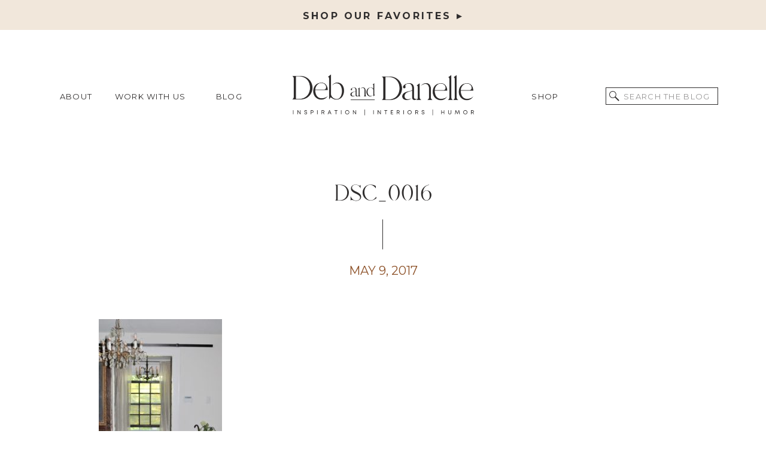

--- FILE ---
content_type: text/html; charset=UTF-8
request_url: https://debanddanelle.com/part-master-bedroom-reveal-tis-season/dsc_0016-2/
body_size: 25831
content:
<!DOCTYPE html>
<html lang="en-US" class="d">
<head>
<link rel="stylesheet" type="text/css" href="//lib.showit.co/engine/2.3.0/showit.css" />
<meta name='robots' content='index, follow, max-image-preview:large, max-snippet:-1, max-video-preview:-1' />

	<!-- This site is optimized with the Yoast SEO plugin v26.8 - https://yoast.com/product/yoast-seo-wordpress/ -->
	<title>DSC_0016 - Deb and Danelle</title>
	<link rel="canonical" href="https://debanddanelle.com/part-master-bedroom-reveal-tis-season/dsc_0016-2/" />
	<meta property="og:locale" content="en_US" />
	<meta property="og:type" content="article" />
	<meta property="og:title" content="DSC_0016 - Deb and Danelle" />
	<meta property="og:url" content="https://debanddanelle.com/part-master-bedroom-reveal-tis-season/dsc_0016-2/" />
	<meta property="og:site_name" content="Deb and Danelle" />
	<meta property="article:publisher" content="https://www.facebook.com/HouseonWinchesterBlog/" />
	<meta property="og:image" content="https://debanddanelle.com/part-master-bedroom-reveal-tis-season/dsc_0016-2" />
	<meta property="og:image:width" content="2383" />
	<meta property="og:image:height" content="3466" />
	<meta property="og:image:type" content="image/jpeg" />
	<meta name="twitter:card" content="summary_large_image" />
	<script type="application/ld+json" class="yoast-schema-graph">{"@context":"https://schema.org","@graph":[{"@type":"WebPage","@id":"https://debanddanelle.com/part-master-bedroom-reveal-tis-season/dsc_0016-2/","url":"https://debanddanelle.com/part-master-bedroom-reveal-tis-season/dsc_0016-2/","name":"DSC_0016 - Deb and Danelle","isPartOf":{"@id":"https://debanddanelle.com/#website"},"primaryImageOfPage":{"@id":"https://debanddanelle.com/part-master-bedroom-reveal-tis-season/dsc_0016-2/#primaryimage"},"image":{"@id":"https://debanddanelle.com/part-master-bedroom-reveal-tis-season/dsc_0016-2/#primaryimage"},"thumbnailUrl":"https://debanddanelle.com/wp-content/uploads/2017/05/DSC_0016.jpg","datePublished":"2017-05-09T23:40:00+00:00","breadcrumb":{"@id":"https://debanddanelle.com/part-master-bedroom-reveal-tis-season/dsc_0016-2/#breadcrumb"},"inLanguage":"en-US","potentialAction":[{"@type":"ReadAction","target":["https://debanddanelle.com/part-master-bedroom-reveal-tis-season/dsc_0016-2/"]}]},{"@type":"ImageObject","inLanguage":"en-US","@id":"https://debanddanelle.com/part-master-bedroom-reveal-tis-season/dsc_0016-2/#primaryimage","url":"https://debanddanelle.com/wp-content/uploads/2017/05/DSC_0016.jpg","contentUrl":"https://debanddanelle.com/wp-content/uploads/2017/05/DSC_0016.jpg","width":2383,"height":3466},{"@type":"BreadcrumbList","@id":"https://debanddanelle.com/part-master-bedroom-reveal-tis-season/dsc_0016-2/#breadcrumb","itemListElement":[{"@type":"ListItem","position":1,"name":"Home","item":"https://debanddanelle.com/"},{"@type":"ListItem","position":2,"name":"Part of the Master Bedroom Reveal","item":"https://debanddanelle.com/part-master-bedroom-reveal-tis-season/"},{"@type":"ListItem","position":3,"name":"DSC_0016"}]},{"@type":"WebSite","@id":"https://debanddanelle.com/#website","url":"https://debanddanelle.com/","name":"Deb and Danelle","description":"Lifestyle Creators with Humor","potentialAction":[{"@type":"SearchAction","target":{"@type":"EntryPoint","urlTemplate":"https://debanddanelle.com/?s={search_term_string}"},"query-input":{"@type":"PropertyValueSpecification","valueRequired":true,"valueName":"search_term_string"}}],"inLanguage":"en-US"}]}</script>
	<!-- / Yoast SEO plugin. -->


<script type='application/javascript'  id='pys-version-script'>console.log('PixelYourSite Free version 11.1.5.2');</script>
<link rel='dns-prefetch' href='//widgetlogic.org' />
<link rel='dns-prefetch' href='//scripts.mediavine.com' />
<link rel='dns-prefetch' href='//www.googletagmanager.com' />
<link rel="alternate" type="application/rss+xml" title="Deb and Danelle &raquo; Feed" href="https://debanddanelle.com/feed/" />
<link rel="alternate" type="application/rss+xml" title="Deb and Danelle &raquo; Comments Feed" href="https://debanddanelle.com/comments/feed/" />
<link rel="alternate" type="application/rss+xml" title="Deb and Danelle &raquo; DSC_0016 Comments Feed" href="https://debanddanelle.com/part-master-bedroom-reveal-tis-season/dsc_0016-2/feed/" />
<script>(()=>{"use strict";const e=[400,500,600,700,800,900],t=e=>`wprm-min-${e}`,n=e=>`wprm-max-${e}`,s=new Set,o="ResizeObserver"in window,r=o?new ResizeObserver((e=>{for(const t of e)c(t.target)})):null,i=.5/(window.devicePixelRatio||1);function c(s){const o=s.getBoundingClientRect().width||0;for(let r=0;r<e.length;r++){const c=e[r],a=o<=c+i;o>c+i?s.classList.add(t(c)):s.classList.remove(t(c)),a?s.classList.add(n(c)):s.classList.remove(n(c))}}function a(e){s.has(e)||(s.add(e),r&&r.observe(e),c(e))}!function(e=document){e.querySelectorAll(".wprm-recipe").forEach(a)}();if(new MutationObserver((e=>{for(const t of e)for(const e of t.addedNodes)e instanceof Element&&(e.matches?.(".wprm-recipe")&&a(e),e.querySelectorAll?.(".wprm-recipe").forEach(a))})).observe(document.documentElement,{childList:!0,subtree:!0}),!o){let e=0;addEventListener("resize",(()=>{e&&cancelAnimationFrame(e),e=requestAnimationFrame((()=>s.forEach(c)))}),{passive:!0})}})();</script><script type="text/javascript">
/* <![CDATA[ */
window._wpemojiSettings = {"baseUrl":"https:\/\/s.w.org\/images\/core\/emoji\/16.0.1\/72x72\/","ext":".png","svgUrl":"https:\/\/s.w.org\/images\/core\/emoji\/16.0.1\/svg\/","svgExt":".svg","source":{"concatemoji":"https:\/\/debanddanelle.com\/wp-includes\/js\/wp-emoji-release.min.js?ver=6.8.3"}};
/*! This file is auto-generated */
!function(s,n){var o,i,e;function c(e){try{var t={supportTests:e,timestamp:(new Date).valueOf()};sessionStorage.setItem(o,JSON.stringify(t))}catch(e){}}function p(e,t,n){e.clearRect(0,0,e.canvas.width,e.canvas.height),e.fillText(t,0,0);var t=new Uint32Array(e.getImageData(0,0,e.canvas.width,e.canvas.height).data),a=(e.clearRect(0,0,e.canvas.width,e.canvas.height),e.fillText(n,0,0),new Uint32Array(e.getImageData(0,0,e.canvas.width,e.canvas.height).data));return t.every(function(e,t){return e===a[t]})}function u(e,t){e.clearRect(0,0,e.canvas.width,e.canvas.height),e.fillText(t,0,0);for(var n=e.getImageData(16,16,1,1),a=0;a<n.data.length;a++)if(0!==n.data[a])return!1;return!0}function f(e,t,n,a){switch(t){case"flag":return n(e,"\ud83c\udff3\ufe0f\u200d\u26a7\ufe0f","\ud83c\udff3\ufe0f\u200b\u26a7\ufe0f")?!1:!n(e,"\ud83c\udde8\ud83c\uddf6","\ud83c\udde8\u200b\ud83c\uddf6")&&!n(e,"\ud83c\udff4\udb40\udc67\udb40\udc62\udb40\udc65\udb40\udc6e\udb40\udc67\udb40\udc7f","\ud83c\udff4\u200b\udb40\udc67\u200b\udb40\udc62\u200b\udb40\udc65\u200b\udb40\udc6e\u200b\udb40\udc67\u200b\udb40\udc7f");case"emoji":return!a(e,"\ud83e\udedf")}return!1}function g(e,t,n,a){var r="undefined"!=typeof WorkerGlobalScope&&self instanceof WorkerGlobalScope?new OffscreenCanvas(300,150):s.createElement("canvas"),o=r.getContext("2d",{willReadFrequently:!0}),i=(o.textBaseline="top",o.font="600 32px Arial",{});return e.forEach(function(e){i[e]=t(o,e,n,a)}),i}function t(e){var t=s.createElement("script");t.src=e,t.defer=!0,s.head.appendChild(t)}"undefined"!=typeof Promise&&(o="wpEmojiSettingsSupports",i=["flag","emoji"],n.supports={everything:!0,everythingExceptFlag:!0},e=new Promise(function(e){s.addEventListener("DOMContentLoaded",e,{once:!0})}),new Promise(function(t){var n=function(){try{var e=JSON.parse(sessionStorage.getItem(o));if("object"==typeof e&&"number"==typeof e.timestamp&&(new Date).valueOf()<e.timestamp+604800&&"object"==typeof e.supportTests)return e.supportTests}catch(e){}return null}();if(!n){if("undefined"!=typeof Worker&&"undefined"!=typeof OffscreenCanvas&&"undefined"!=typeof URL&&URL.createObjectURL&&"undefined"!=typeof Blob)try{var e="postMessage("+g.toString()+"("+[JSON.stringify(i),f.toString(),p.toString(),u.toString()].join(",")+"));",a=new Blob([e],{type:"text/javascript"}),r=new Worker(URL.createObjectURL(a),{name:"wpTestEmojiSupports"});return void(r.onmessage=function(e){c(n=e.data),r.terminate(),t(n)})}catch(e){}c(n=g(i,f,p,u))}t(n)}).then(function(e){for(var t in e)n.supports[t]=e[t],n.supports.everything=n.supports.everything&&n.supports[t],"flag"!==t&&(n.supports.everythingExceptFlag=n.supports.everythingExceptFlag&&n.supports[t]);n.supports.everythingExceptFlag=n.supports.everythingExceptFlag&&!n.supports.flag,n.DOMReady=!1,n.readyCallback=function(){n.DOMReady=!0}}).then(function(){return e}).then(function(){var e;n.supports.everything||(n.readyCallback(),(e=n.source||{}).concatemoji?t(e.concatemoji):e.wpemoji&&e.twemoji&&(t(e.twemoji),t(e.wpemoji)))}))}((window,document),window._wpemojiSettings);
/* ]]> */
</script>
<link rel='stylesheet' id='wprm-public-css' href='https://debanddanelle.com/wp-content/plugins/wp-recipe-maker/dist/public-modern.css?ver=10.3.2' type='text/css' media='all' />
<style id='wp-emoji-styles-inline-css' type='text/css'>

	img.wp-smiley, img.emoji {
		display: inline !important;
		border: none !important;
		box-shadow: none !important;
		height: 1em !important;
		width: 1em !important;
		margin: 0 0.07em !important;
		vertical-align: -0.1em !important;
		background: none !important;
		padding: 0 !important;
	}
</style>
<link rel='stylesheet' id='wp-block-library-css' href='https://debanddanelle.com/wp-includes/css/dist/block-library/style.min.css?ver=6.8.3' type='text/css' media='all' />
<style id='classic-theme-styles-inline-css' type='text/css'>
/*! This file is auto-generated */
.wp-block-button__link{color:#fff;background-color:#32373c;border-radius:9999px;box-shadow:none;text-decoration:none;padding:calc(.667em + 2px) calc(1.333em + 2px);font-size:1.125em}.wp-block-file__button{background:#32373c;color:#fff;text-decoration:none}
</style>
<style id='auto-amazon-links-unit-style-inline-css' type='text/css'>
.aal-gutenberg-preview{max-height:400px;overflow:auto}

</style>
<link rel='stylesheet' id='block-widget-css' href='https://debanddanelle.com/wp-content/plugins/widget-logic/block_widget/css/widget.css?ver=1768241754' type='text/css' media='all' />
<style id='global-styles-inline-css' type='text/css'>
:root{--wp--preset--aspect-ratio--square: 1;--wp--preset--aspect-ratio--4-3: 4/3;--wp--preset--aspect-ratio--3-4: 3/4;--wp--preset--aspect-ratio--3-2: 3/2;--wp--preset--aspect-ratio--2-3: 2/3;--wp--preset--aspect-ratio--16-9: 16/9;--wp--preset--aspect-ratio--9-16: 9/16;--wp--preset--color--black: #000000;--wp--preset--color--cyan-bluish-gray: #abb8c3;--wp--preset--color--white: #ffffff;--wp--preset--color--pale-pink: #f78da7;--wp--preset--color--vivid-red: #cf2e2e;--wp--preset--color--luminous-vivid-orange: #ff6900;--wp--preset--color--luminous-vivid-amber: #fcb900;--wp--preset--color--light-green-cyan: #7bdcb5;--wp--preset--color--vivid-green-cyan: #00d084;--wp--preset--color--pale-cyan-blue: #8ed1fc;--wp--preset--color--vivid-cyan-blue: #0693e3;--wp--preset--color--vivid-purple: #9b51e0;--wp--preset--gradient--vivid-cyan-blue-to-vivid-purple: linear-gradient(135deg,rgba(6,147,227,1) 0%,rgb(155,81,224) 100%);--wp--preset--gradient--light-green-cyan-to-vivid-green-cyan: linear-gradient(135deg,rgb(122,220,180) 0%,rgb(0,208,130) 100%);--wp--preset--gradient--luminous-vivid-amber-to-luminous-vivid-orange: linear-gradient(135deg,rgba(252,185,0,1) 0%,rgba(255,105,0,1) 100%);--wp--preset--gradient--luminous-vivid-orange-to-vivid-red: linear-gradient(135deg,rgba(255,105,0,1) 0%,rgb(207,46,46) 100%);--wp--preset--gradient--very-light-gray-to-cyan-bluish-gray: linear-gradient(135deg,rgb(238,238,238) 0%,rgb(169,184,195) 100%);--wp--preset--gradient--cool-to-warm-spectrum: linear-gradient(135deg,rgb(74,234,220) 0%,rgb(151,120,209) 20%,rgb(207,42,186) 40%,rgb(238,44,130) 60%,rgb(251,105,98) 80%,rgb(254,248,76) 100%);--wp--preset--gradient--blush-light-purple: linear-gradient(135deg,rgb(255,206,236) 0%,rgb(152,150,240) 100%);--wp--preset--gradient--blush-bordeaux: linear-gradient(135deg,rgb(254,205,165) 0%,rgb(254,45,45) 50%,rgb(107,0,62) 100%);--wp--preset--gradient--luminous-dusk: linear-gradient(135deg,rgb(255,203,112) 0%,rgb(199,81,192) 50%,rgb(65,88,208) 100%);--wp--preset--gradient--pale-ocean: linear-gradient(135deg,rgb(255,245,203) 0%,rgb(182,227,212) 50%,rgb(51,167,181) 100%);--wp--preset--gradient--electric-grass: linear-gradient(135deg,rgb(202,248,128) 0%,rgb(113,206,126) 100%);--wp--preset--gradient--midnight: linear-gradient(135deg,rgb(2,3,129) 0%,rgb(40,116,252) 100%);--wp--preset--font-size--small: 13px;--wp--preset--font-size--medium: 20px;--wp--preset--font-size--large: 36px;--wp--preset--font-size--x-large: 42px;--wp--preset--spacing--20: 0.44rem;--wp--preset--spacing--30: 0.67rem;--wp--preset--spacing--40: 1rem;--wp--preset--spacing--50: 1.5rem;--wp--preset--spacing--60: 2.25rem;--wp--preset--spacing--70: 3.38rem;--wp--preset--spacing--80: 5.06rem;--wp--preset--shadow--natural: 6px 6px 9px rgba(0, 0, 0, 0.2);--wp--preset--shadow--deep: 12px 12px 50px rgba(0, 0, 0, 0.4);--wp--preset--shadow--sharp: 6px 6px 0px rgba(0, 0, 0, 0.2);--wp--preset--shadow--outlined: 6px 6px 0px -3px rgba(255, 255, 255, 1), 6px 6px rgba(0, 0, 0, 1);--wp--preset--shadow--crisp: 6px 6px 0px rgba(0, 0, 0, 1);}:where(.is-layout-flex){gap: 0.5em;}:where(.is-layout-grid){gap: 0.5em;}body .is-layout-flex{display: flex;}.is-layout-flex{flex-wrap: wrap;align-items: center;}.is-layout-flex > :is(*, div){margin: 0;}body .is-layout-grid{display: grid;}.is-layout-grid > :is(*, div){margin: 0;}:where(.wp-block-columns.is-layout-flex){gap: 2em;}:where(.wp-block-columns.is-layout-grid){gap: 2em;}:where(.wp-block-post-template.is-layout-flex){gap: 1.25em;}:where(.wp-block-post-template.is-layout-grid){gap: 1.25em;}.has-black-color{color: var(--wp--preset--color--black) !important;}.has-cyan-bluish-gray-color{color: var(--wp--preset--color--cyan-bluish-gray) !important;}.has-white-color{color: var(--wp--preset--color--white) !important;}.has-pale-pink-color{color: var(--wp--preset--color--pale-pink) !important;}.has-vivid-red-color{color: var(--wp--preset--color--vivid-red) !important;}.has-luminous-vivid-orange-color{color: var(--wp--preset--color--luminous-vivid-orange) !important;}.has-luminous-vivid-amber-color{color: var(--wp--preset--color--luminous-vivid-amber) !important;}.has-light-green-cyan-color{color: var(--wp--preset--color--light-green-cyan) !important;}.has-vivid-green-cyan-color{color: var(--wp--preset--color--vivid-green-cyan) !important;}.has-pale-cyan-blue-color{color: var(--wp--preset--color--pale-cyan-blue) !important;}.has-vivid-cyan-blue-color{color: var(--wp--preset--color--vivid-cyan-blue) !important;}.has-vivid-purple-color{color: var(--wp--preset--color--vivid-purple) !important;}.has-black-background-color{background-color: var(--wp--preset--color--black) !important;}.has-cyan-bluish-gray-background-color{background-color: var(--wp--preset--color--cyan-bluish-gray) !important;}.has-white-background-color{background-color: var(--wp--preset--color--white) !important;}.has-pale-pink-background-color{background-color: var(--wp--preset--color--pale-pink) !important;}.has-vivid-red-background-color{background-color: var(--wp--preset--color--vivid-red) !important;}.has-luminous-vivid-orange-background-color{background-color: var(--wp--preset--color--luminous-vivid-orange) !important;}.has-luminous-vivid-amber-background-color{background-color: var(--wp--preset--color--luminous-vivid-amber) !important;}.has-light-green-cyan-background-color{background-color: var(--wp--preset--color--light-green-cyan) !important;}.has-vivid-green-cyan-background-color{background-color: var(--wp--preset--color--vivid-green-cyan) !important;}.has-pale-cyan-blue-background-color{background-color: var(--wp--preset--color--pale-cyan-blue) !important;}.has-vivid-cyan-blue-background-color{background-color: var(--wp--preset--color--vivid-cyan-blue) !important;}.has-vivid-purple-background-color{background-color: var(--wp--preset--color--vivid-purple) !important;}.has-black-border-color{border-color: var(--wp--preset--color--black) !important;}.has-cyan-bluish-gray-border-color{border-color: var(--wp--preset--color--cyan-bluish-gray) !important;}.has-white-border-color{border-color: var(--wp--preset--color--white) !important;}.has-pale-pink-border-color{border-color: var(--wp--preset--color--pale-pink) !important;}.has-vivid-red-border-color{border-color: var(--wp--preset--color--vivid-red) !important;}.has-luminous-vivid-orange-border-color{border-color: var(--wp--preset--color--luminous-vivid-orange) !important;}.has-luminous-vivid-amber-border-color{border-color: var(--wp--preset--color--luminous-vivid-amber) !important;}.has-light-green-cyan-border-color{border-color: var(--wp--preset--color--light-green-cyan) !important;}.has-vivid-green-cyan-border-color{border-color: var(--wp--preset--color--vivid-green-cyan) !important;}.has-pale-cyan-blue-border-color{border-color: var(--wp--preset--color--pale-cyan-blue) !important;}.has-vivid-cyan-blue-border-color{border-color: var(--wp--preset--color--vivid-cyan-blue) !important;}.has-vivid-purple-border-color{border-color: var(--wp--preset--color--vivid-purple) !important;}.has-vivid-cyan-blue-to-vivid-purple-gradient-background{background: var(--wp--preset--gradient--vivid-cyan-blue-to-vivid-purple) !important;}.has-light-green-cyan-to-vivid-green-cyan-gradient-background{background: var(--wp--preset--gradient--light-green-cyan-to-vivid-green-cyan) !important;}.has-luminous-vivid-amber-to-luminous-vivid-orange-gradient-background{background: var(--wp--preset--gradient--luminous-vivid-amber-to-luminous-vivid-orange) !important;}.has-luminous-vivid-orange-to-vivid-red-gradient-background{background: var(--wp--preset--gradient--luminous-vivid-orange-to-vivid-red) !important;}.has-very-light-gray-to-cyan-bluish-gray-gradient-background{background: var(--wp--preset--gradient--very-light-gray-to-cyan-bluish-gray) !important;}.has-cool-to-warm-spectrum-gradient-background{background: var(--wp--preset--gradient--cool-to-warm-spectrum) !important;}.has-blush-light-purple-gradient-background{background: var(--wp--preset--gradient--blush-light-purple) !important;}.has-blush-bordeaux-gradient-background{background: var(--wp--preset--gradient--blush-bordeaux) !important;}.has-luminous-dusk-gradient-background{background: var(--wp--preset--gradient--luminous-dusk) !important;}.has-pale-ocean-gradient-background{background: var(--wp--preset--gradient--pale-ocean) !important;}.has-electric-grass-gradient-background{background: var(--wp--preset--gradient--electric-grass) !important;}.has-midnight-gradient-background{background: var(--wp--preset--gradient--midnight) !important;}.has-small-font-size{font-size: var(--wp--preset--font-size--small) !important;}.has-medium-font-size{font-size: var(--wp--preset--font-size--medium) !important;}.has-large-font-size{font-size: var(--wp--preset--font-size--large) !important;}.has-x-large-font-size{font-size: var(--wp--preset--font-size--x-large) !important;}
:where(.wp-block-post-template.is-layout-flex){gap: 1.25em;}:where(.wp-block-post-template.is-layout-grid){gap: 1.25em;}
:where(.wp-block-columns.is-layout-flex){gap: 2em;}:where(.wp-block-columns.is-layout-grid){gap: 2em;}
:root :where(.wp-block-pullquote){font-size: 1.5em;line-height: 1.6;}
</style>
<link rel='stylesheet' id='style-css' href='https://debanddanelle.com/wp-content/plugins/displet-pop/style.css?ver=6.8.3' type='text/css' media='all' />
<link rel='stylesheet' id='stylesheet-css' href='https://debanddanelle.com/wp-content/plugins/popular-post-widget/inc/style.css?ver=6.8.3' type='text/css' media='all' />
<link rel='stylesheet' id='wonderplugin-slider-css-css' href='https://debanddanelle.com/wp-content/plugins/wonderplugin-slider-lite/engine/wonderpluginsliderengine.css?ver=14.5' type='text/css' media='all' />
<link rel='stylesheet' id='wpos-slick-style-css' href='https://debanddanelle.com/wp-content/plugins/wp-trending-post-slider-and-widget/assets/css/slick.css?ver=1.8.6' type='text/css' media='all' />
<link rel='stylesheet' id='wtpsw-public-style-css' href='https://debanddanelle.com/wp-content/plugins/wp-trending-post-slider-and-widget/assets/css/wtpsw-public.css?ver=1.8.6' type='text/css' media='all' />
<link rel='stylesheet' id='amazon-auto-links-_common-css' href='https://debanddanelle.com/wp-content/plugins/amazon-auto-links/template/_common/style.min.css?ver=5.4.3' type='text/css' media='all' />
<link rel='stylesheet' id='amazon-auto-links-list-css' href='https://debanddanelle.com/wp-content/plugins/amazon-auto-links/template/list/style.min.css?ver=1.4.1' type='text/css' media='all' />
<link rel='stylesheet' id='dashicons-css' href='https://debanddanelle.com/wp-includes/css/dashicons.min.css?ver=6.8.3' type='text/css' media='all' />
<link rel='stylesheet' id='recent-posts-widget-with-thumbnails-public-style-css' href='https://debanddanelle.com/wp-content/plugins/recent-posts-widget-with-thumbnails/public.css?ver=7.1.1' type='text/css' media='all' />
<link rel='stylesheet' id='simple-social-icons-font-css' href='https://debanddanelle.com/wp-content/plugins/simple-social-icons/css/style.css?ver=4.0.0' type='text/css' media='all' />
<link rel='stylesheet' id='wp-pointer-css' href='https://debanddanelle.com/wp-includes/css/wp-pointer.min.css?ver=6.8.3' type='text/css' media='all' />
<link rel='stylesheet' id='pub-style-css' href='https://debanddanelle.com/wp-content/themes/showit/pubs/fudarznysumvko6bq0_a-a/20250410134801S9wr2r5/assets/pub.css?ver=1744292902' type='text/css' media='all' />
<script type="text/javascript" src="https://debanddanelle.com/wp-includes/js/jquery/jquery.min.js?ver=3.7.1" id="jquery-core-js"></script>
<script type="text/javascript" id="jquery-core-js-after">
/* <![CDATA[ */
$ = jQuery;
/* ]]> */
</script>
<script type="text/javascript" src="https://debanddanelle.com/wp-includes/js/jquery/jquery-migrate.min.js?ver=3.4.1" id="jquery-migrate-js"></script>
<script type="text/javascript" src="https://debanddanelle.com/wp-content/plugins/displet-pop/jquery.cookie.js?ver=6.8.3" id="jquery-cookie-js"></script>
<script type="text/javascript" async="async" data-noptimize="1" data-cfasync="false" src="https://scripts.mediavine.com/tags/house-on-winchester.js?ver=6.8.3" id="mv-script-wrapper-js"></script>
<script type="text/javascript" src="https://debanddanelle.com/wp-content/plugins/wonderplugin-slider-lite/engine/wonderpluginsliderskins.js?ver=14.5" id="wonderplugin-slider-skins-script-js"></script>
<script type="text/javascript" src="https://debanddanelle.com/wp-content/plugins/wonderplugin-slider-lite/engine/wonderpluginslider.js?ver=14.5" id="wonderplugin-slider-script-js"></script>
<script type="text/javascript" src="https://debanddanelle.com/wp-content/plugins/pixelyoursite/dist/scripts/jquery.bind-first-0.2.3.min.js?ver=0.2.3" id="jquery-bind-first-js"></script>
<script type="text/javascript" src="https://debanddanelle.com/wp-content/plugins/pixelyoursite/dist/scripts/js.cookie-2.1.3.min.js?ver=2.1.3" id="js-cookie-pys-js"></script>
<script type="text/javascript" src="https://debanddanelle.com/wp-content/plugins/pixelyoursite/dist/scripts/tld.min.js?ver=2.3.1" id="js-tld-js"></script>
<script type="text/javascript" id="pys-js-extra">
/* <![CDATA[ */
var pysOptions = {"staticEvents":[],"dynamicEvents":[],"triggerEvents":[],"triggerEventTypes":[],"debug":"","siteUrl":"https:\/\/debanddanelle.com","ajaxUrl":"https:\/\/debanddanelle.com\/wp-admin\/admin-ajax.php","ajax_event":"c189e2afac","enable_remove_download_url_param":"1","cookie_duration":"7","last_visit_duration":"60","enable_success_send_form":"","ajaxForServerEvent":"1","ajaxForServerStaticEvent":"1","useSendBeacon":"1","send_external_id":"1","external_id_expire":"180","track_cookie_for_subdomains":"1","google_consent_mode":"1","gdpr":{"ajax_enabled":false,"all_disabled_by_api":false,"facebook_disabled_by_api":false,"analytics_disabled_by_api":false,"google_ads_disabled_by_api":false,"pinterest_disabled_by_api":false,"bing_disabled_by_api":false,"reddit_disabled_by_api":false,"externalID_disabled_by_api":false,"facebook_prior_consent_enabled":true,"analytics_prior_consent_enabled":true,"google_ads_prior_consent_enabled":null,"pinterest_prior_consent_enabled":true,"bing_prior_consent_enabled":true,"cookiebot_integration_enabled":false,"cookiebot_facebook_consent_category":"marketing","cookiebot_analytics_consent_category":"statistics","cookiebot_tiktok_consent_category":"marketing","cookiebot_google_ads_consent_category":"marketing","cookiebot_pinterest_consent_category":"marketing","cookiebot_bing_consent_category":"marketing","consent_magic_integration_enabled":false,"real_cookie_banner_integration_enabled":false,"cookie_notice_integration_enabled":false,"cookie_law_info_integration_enabled":false,"analytics_storage":{"enabled":true,"value":"granted","filter":false},"ad_storage":{"enabled":true,"value":"granted","filter":false},"ad_user_data":{"enabled":true,"value":"granted","filter":false},"ad_personalization":{"enabled":true,"value":"granted","filter":false}},"cookie":{"disabled_all_cookie":false,"disabled_start_session_cookie":false,"disabled_advanced_form_data_cookie":false,"disabled_landing_page_cookie":false,"disabled_first_visit_cookie":false,"disabled_trafficsource_cookie":false,"disabled_utmTerms_cookie":false,"disabled_utmId_cookie":false},"tracking_analytics":{"TrafficSource":"direct","TrafficLanding":"undefined","TrafficUtms":[],"TrafficUtmsId":[]},"GATags":{"ga_datalayer_type":"default","ga_datalayer_name":"dataLayerPYS"},"woo":{"enabled":false},"edd":{"enabled":false},"cache_bypass":"1768951738"};
/* ]]> */
</script>
<script type="text/javascript" src="https://debanddanelle.com/wp-content/plugins/pixelyoursite/dist/scripts/public.js?ver=11.1.5.2" id="pys-js"></script>
<script type="text/javascript" src="https://debanddanelle.com/wp-content/themes/showit/pubs/fudarznysumvko6bq0_a-a/20250410134801S9wr2r5/assets/pub.js?ver=1744292902" id="pub-script-js"></script>
<link rel="https://api.w.org/" href="https://debanddanelle.com/wp-json/" /><link rel="alternate" title="JSON" type="application/json" href="https://debanddanelle.com/wp-json/wp/v2/media/1166" /><link rel="EditURI" type="application/rsd+xml" title="RSD" href="https://debanddanelle.com/xmlrpc.php?rsd" />
<link rel='shortlink' href='https://debanddanelle.com/?p=1166' />
<link rel="alternate" title="oEmbed (JSON)" type="application/json+oembed" href="https://debanddanelle.com/wp-json/oembed/1.0/embed?url=https%3A%2F%2Fdebanddanelle.com%2Fpart-master-bedroom-reveal-tis-season%2Fdsc_0016-2%2F" />
<link rel="alternate" title="oEmbed (XML)" type="text/xml+oembed" href="https://debanddanelle.com/wp-json/oembed/1.0/embed?url=https%3A%2F%2Fdebanddanelle.com%2Fpart-master-bedroom-reveal-tis-season%2Fdsc_0016-2%2F&#038;format=xml" />

<script>
// Start allowance of jQuery to $ shortcut
jQuery(document).ready(function($){

	// Open and close popup, session management
			$('#displetpop .close a, #displetpop .shadow').click(function(){
			hideDispletPop();
		});
		function displetPop(){
		$('#displetpop').show();
		$('body').addClass('displetpop');
		$.cookie('displetpop_recentpop','yes', {expires:30, path:'/'});
	}
	// Gravity forms confirmation
	$(document).bind('gform_confirmation_loaded', function(){
    	setTimeout(hideDispletPop,2000);
	});
	var displetpoppathhome = '';
	var displetpoppath1 = '';
	var displetpoppath2 = '';
	var displetpoppath3 = '';
	if (displetpoppathhome == '1' || displetpoppath1 != '' || displetpoppath2 != '' || displetpoppath3 != '') {
		var urlmatch = 'no';
	}
	else{
		var urlmatch = 'yes';
	}
	if (displetpoppathhome=='1'){
		if('' == '1') {
			urlmatch = 'yes';
		}
	}
	if (displetpoppath1!=''){
		if(window.location.href.indexOf(displetpoppath1) > -1) {
			urlmatch = 'yes';
		}
	}
	if (displetpoppath2!=''){
		if(window.location.href.indexOf(displetpoppath2) > -1) {
			urlmatch = 'yes';
		}
	}
	if (displetpoppath3!=''){
		if(window.location.href.indexOf(displetpoppath3) > -1) {
			urlmatch = 'yes';
		}
	}
	if ((($.cookie('displetpop_recentpop', {path:'/'}) != 'yes' && '1' >= '1') || ('' == '1' && '' == '1')) && urlmatch != 'no'){
		window.setTimeout(displetPop, 30000);	
	}
	
// Ends allowance of jQuery to $ shortcut
});
function hideDispletPop() {
	jQuery('#displetpop').hide();
	jQuery('body').removeClass('displetpop');
}
function displetpopCheckSubmissionSuccess(i){
	// CF7 confirmation
    if (jQuery('#displetpop .wpcf7-response-output').hasClass('wpcf7-mail-sent-ok')) {
    	setTimeout(hideDispletPop,2000);
    }
    else if (i < 10){
		setTimeout(function(){
			i++;
			displetpopCheckSubmissionSuccess(i);
		},2000);	
    }
}
</script>

<meta name="generator" content="Site Kit by Google 1.170.0" /><script>
  (function(w, d, t, h, s, n) {
    w.FlodeskObject = n;
    var fn = function() {
      (w[n].q = w[n].q || []).push(arguments);
    };
    w[n] = w[n] || fn;
    var f = d.getElementsByTagName(t)[0];
    var v = '?v=' + Math.floor(new Date().getTime() / (120 * 1000)) * 60;
    var sm = d.createElement(t);
    sm.async = true;
    sm.type = 'module';
    sm.src = h + s + '.mjs' + v;
    f.parentNode.insertBefore(sm, f);
    var sn = d.createElement(t);
    sn.async = true;
    sn.noModule = true;
    sn.src = h + s + '.js' + v;
    f.parentNode.insertBefore(sn, f);
  })(window, document, 'script', 'https://assets.flodesk.com', '/universal', 'fd');
</script>
		<script type="text/javascript" async defer data-pin-color="gray"  data-pin-hover="true"
			src="https://debanddanelle.com/wp-content/plugins/pinterest-pin-it-button-on-image-hover-and-post/js/pinit.js"></script>
		<style type="text/css"> .tippy-box[data-theme~="wprm"] { background-color: #333333; color: #FFFFFF; } .tippy-box[data-theme~="wprm"][data-placement^="top"] > .tippy-arrow::before { border-top-color: #333333; } .tippy-box[data-theme~="wprm"][data-placement^="bottom"] > .tippy-arrow::before { border-bottom-color: #333333; } .tippy-box[data-theme~="wprm"][data-placement^="left"] > .tippy-arrow::before { border-left-color: #333333; } .tippy-box[data-theme~="wprm"][data-placement^="right"] > .tippy-arrow::before { border-right-color: #333333; } .tippy-box[data-theme~="wprm"] a { color: #FFFFFF; } .wprm-comment-rating svg { width: 18px !important; height: 18px !important; } img.wprm-comment-rating { width: 90px !important; height: 18px !important; } body { --comment-rating-star-color: #343434; } body { --wprm-popup-font-size: 16px; } body { --wprm-popup-background: #ffffff; } body { --wprm-popup-title: #000000; } body { --wprm-popup-content: #444444; } body { --wprm-popup-button-background: #444444; } body { --wprm-popup-button-text: #ffffff; } body { --wprm-popup-accent: #747B2D; }</style><style type="text/css">.wprm-glossary-term {color: #5A822B;text-decoration: underline;cursor: help;}</style><style type="text/css">.wprm-recipe-template-snippet-basic-buttons {
    font-family: inherit; /* wprm_font_family type=font */
    font-size: 0.9em; /* wprm_font_size type=font_size */
    text-align: center; /* wprm_text_align type=align */
    margin-top: 0px; /* wprm_margin_top type=size */
    margin-bottom: 10px; /* wprm_margin_bottom type=size */
}
.wprm-recipe-template-snippet-basic-buttons a  {
    margin: 5px; /* wprm_margin_button type=size */
    margin: 5px; /* wprm_margin_button type=size */
}

.wprm-recipe-template-snippet-basic-buttons a:first-child {
    margin-left: 0;
}
.wprm-recipe-template-snippet-basic-buttons a:last-child {
    margin-right: 0;
}.wprm-recipe-template-chic {
    margin: 20px auto;
    background-color: #fafafa; /* wprm_background type=color */
    font-family: -apple-system, BlinkMacSystemFont, "Segoe UI", Roboto, Oxygen-Sans, Ubuntu, Cantarell, "Helvetica Neue", sans-serif; /* wprm_main_font_family type=font */
    font-size: 0.9em; /* wprm_main_font_size type=font_size */
    line-height: 1.5em; /* wprm_main_line_height type=font_size */
    color: #333333; /* wprm_main_text type=color */
    max-width: 650px; /* wprm_max_width type=size */
}
.wprm-recipe-template-chic a {
    color: #3498db; /* wprm_link type=color */
}
.wprm-recipe-template-chic p, .wprm-recipe-template-chic li {
    font-family: -apple-system, BlinkMacSystemFont, "Segoe UI", Roboto, Oxygen-Sans, Ubuntu, Cantarell, "Helvetica Neue", sans-serif; /* wprm_main_font_family type=font */
    font-size: 1em !important;
    line-height: 1.5em !important; /* wprm_main_line_height type=font_size */
}
.wprm-recipe-template-chic li {
    margin: 0 0 0 32px !important;
    padding: 0 !important;
}
.rtl .wprm-recipe-template-chic li {
    margin: 0 32px 0 0 !important;
}
.wprm-recipe-template-chic ol, .wprm-recipe-template-chic ul {
    margin: 0 !important;
    padding: 0 !important;
}
.wprm-recipe-template-chic br {
    display: none;
}
.wprm-recipe-template-chic .wprm-recipe-name,
.wprm-recipe-template-chic .wprm-recipe-header {
    font-family: -apple-system, BlinkMacSystemFont, "Segoe UI", Roboto, Oxygen-Sans, Ubuntu, Cantarell, "Helvetica Neue", sans-serif; /* wprm_header_font_family type=font */
    color: #000000; /* wprm_header_text type=color */
    line-height: 1.3em; /* wprm_header_line_height type=font_size */
}
.wprm-recipe-template-chic .wprm-recipe-header * {
    font-family: -apple-system, BlinkMacSystemFont, "Segoe UI", Roboto, Oxygen-Sans, Ubuntu, Cantarell, "Helvetica Neue", sans-serif; /* wprm_main_font_family type=font */
}
.wprm-recipe-template-chic h1,
.wprm-recipe-template-chic h2,
.wprm-recipe-template-chic h3,
.wprm-recipe-template-chic h4,
.wprm-recipe-template-chic h5,
.wprm-recipe-template-chic h6 {
    font-family: -apple-system, BlinkMacSystemFont, "Segoe UI", Roboto, Oxygen-Sans, Ubuntu, Cantarell, "Helvetica Neue", sans-serif; /* wprm_header_font_family type=font */
    color: #212121; /* wprm_header_text type=color */
    line-height: 1.3em; /* wprm_header_line_height type=font_size */
    margin: 0 !important;
    padding: 0 !important;
}
.wprm-recipe-template-chic .wprm-recipe-header {
    margin-top: 1.2em !important;
}
.wprm-recipe-template-chic h1 {
    font-size: 2em; /* wprm_h1_size type=font_size */
}
.wprm-recipe-template-chic h2 {
    font-size: 1.8em; /* wprm_h2_size type=font_size */
}
.wprm-recipe-template-chic h3 {
    font-size: 1.2em; /* wprm_h3_size type=font_size */
}
.wprm-recipe-template-chic h4 {
    font-size: 1em; /* wprm_h4_size type=font_size */
}
.wprm-recipe-template-chic h5 {
    font-size: 1em; /* wprm_h5_size type=font_size */
}
.wprm-recipe-template-chic h6 {
    font-size: 1em; /* wprm_h6_size type=font_size */
}.wprm-recipe-template-chic {
    font-size: 1em; /* wprm_main_font_size type=font_size */
	border-style: solid; /* wprm_border_style type=border */
	border-width: 1px; /* wprm_border_width type=size */
	border-color: #E0E0E0; /* wprm_border type=color */
    padding: 10px;
    background-color: #ffffff; /* wprm_background type=color */
    max-width: 950px; /* wprm_max_width type=size */
}
.wprm-recipe-template-chic a {
    color: #5A822B; /* wprm_link type=color */
}
.wprm-recipe-template-chic .wprm-recipe-name {
    line-height: 1.3em;
    font-weight: bold;
}
.wprm-recipe-template-chic .wprm-template-chic-buttons {
	clear: both;
    font-size: 0.9em;
    text-align: center;
}
.wprm-recipe-template-chic .wprm-template-chic-buttons .wprm-recipe-icon {
    margin-right: 5px;
}
.wprm-recipe-template-chic .wprm-recipe-header {
	margin-bottom: 0.5em !important;
}
.wprm-recipe-template-chic .wprm-nutrition-label-container {
	font-size: 0.9em;
}
.wprm-recipe-template-chic .wprm-call-to-action {
	border-radius: 3px;
}.wprm-recipe-template-compact-howto {
    margin: 20px auto;
    background-color: #fafafa; /* wprm_background type=color */
    font-family: -apple-system, BlinkMacSystemFont, "Segoe UI", Roboto, Oxygen-Sans, Ubuntu, Cantarell, "Helvetica Neue", sans-serif; /* wprm_main_font_family type=font */
    font-size: 0.9em; /* wprm_main_font_size type=font_size */
    line-height: 1.5em; /* wprm_main_line_height type=font_size */
    color: #333333; /* wprm_main_text type=color */
    max-width: 650px; /* wprm_max_width type=size */
}
.wprm-recipe-template-compact-howto a {
    color: #3498db; /* wprm_link type=color */
}
.wprm-recipe-template-compact-howto p, .wprm-recipe-template-compact-howto li {
    font-family: -apple-system, BlinkMacSystemFont, "Segoe UI", Roboto, Oxygen-Sans, Ubuntu, Cantarell, "Helvetica Neue", sans-serif; /* wprm_main_font_family type=font */
    font-size: 1em !important;
    line-height: 1.5em !important; /* wprm_main_line_height type=font_size */
}
.wprm-recipe-template-compact-howto li {
    margin: 0 0 0 32px !important;
    padding: 0 !important;
}
.rtl .wprm-recipe-template-compact-howto li {
    margin: 0 32px 0 0 !important;
}
.wprm-recipe-template-compact-howto ol, .wprm-recipe-template-compact-howto ul {
    margin: 0 !important;
    padding: 0 !important;
}
.wprm-recipe-template-compact-howto br {
    display: none;
}
.wprm-recipe-template-compact-howto .wprm-recipe-name,
.wprm-recipe-template-compact-howto .wprm-recipe-header {
    font-family: -apple-system, BlinkMacSystemFont, "Segoe UI", Roboto, Oxygen-Sans, Ubuntu, Cantarell, "Helvetica Neue", sans-serif; /* wprm_header_font_family type=font */
    color: #000000; /* wprm_header_text type=color */
    line-height: 1.3em; /* wprm_header_line_height type=font_size */
}
.wprm-recipe-template-compact-howto .wprm-recipe-header * {
    font-family: -apple-system, BlinkMacSystemFont, "Segoe UI", Roboto, Oxygen-Sans, Ubuntu, Cantarell, "Helvetica Neue", sans-serif; /* wprm_main_font_family type=font */
}
.wprm-recipe-template-compact-howto h1,
.wprm-recipe-template-compact-howto h2,
.wprm-recipe-template-compact-howto h3,
.wprm-recipe-template-compact-howto h4,
.wprm-recipe-template-compact-howto h5,
.wprm-recipe-template-compact-howto h6 {
    font-family: -apple-system, BlinkMacSystemFont, "Segoe UI", Roboto, Oxygen-Sans, Ubuntu, Cantarell, "Helvetica Neue", sans-serif; /* wprm_header_font_family type=font */
    color: #212121; /* wprm_header_text type=color */
    line-height: 1.3em; /* wprm_header_line_height type=font_size */
    margin: 0 !important;
    padding: 0 !important;
}
.wprm-recipe-template-compact-howto .wprm-recipe-header {
    margin-top: 1.2em !important;
}
.wprm-recipe-template-compact-howto h1 {
    font-size: 2em; /* wprm_h1_size type=font_size */
}
.wprm-recipe-template-compact-howto h2 {
    font-size: 1.8em; /* wprm_h2_size type=font_size */
}
.wprm-recipe-template-compact-howto h3 {
    font-size: 1.2em; /* wprm_h3_size type=font_size */
}
.wprm-recipe-template-compact-howto h4 {
    font-size: 1em; /* wprm_h4_size type=font_size */
}
.wprm-recipe-template-compact-howto h5 {
    font-size: 1em; /* wprm_h5_size type=font_size */
}
.wprm-recipe-template-compact-howto h6 {
    font-size: 1em; /* wprm_h6_size type=font_size */
}.wprm-recipe-template-compact-howto {
	border-style: solid; /* wprm_border_style type=border */
	border-width: 1px; /* wprm_border_width type=size */
	border-color: #777777; /* wprm_border type=color */
	border-radius: 0px; /* wprm_border_radius type=size */
	padding: 10px;
}.wprm-recipe-template-meadow {
    margin: 20px auto;
    background-color: #ffffff; /* wprm_background type=color */
    font-family: "Inter", sans-serif; /* wprm_main_font_family type=font */
    font-size: 16px; /* wprm_main_font_size type=font_size */
    line-height: 1.5em; /* wprm_main_line_height type=font_size */
    color: #000000; /* wprm_main_text type=color */
    max-width: 1600px; /* wprm_max_width type=size */

    --meadow-accent-color: #747B2D; /* wprm_accent_color type=color */
    --meadow-main-background-color: #F3F4EC; /* wprm_main_background_color type=color */

    border: 0;
    border-top: 1px solid var(--meadow-accent-color);

    --meadow-list-border-color: #DEB538; /* wprm_list_border_color type=color */
}
.wprm-recipe-template-meadow a {
    color: #000000; /* wprm_link type=color */
}
.wprm-recipe-template-meadow p, .wprm-recipe-template-meadow li {
    font-family: "Inter", sans-serif; /* wprm_main_font_family type=font */
    font-size: 1em;
    line-height: 1.5em; /* wprm_main_line_height type=font_size */
}
.wprm-recipe-template-meadow li {
    margin: 0 0 0 32px;
    padding: 0;
}
.rtl .wprm-recipe-template-meadow li {
    margin: 0 32px 0 0;
}
.wprm-recipe-template-meadow ol, .wprm-recipe-template-meadow ul {
    margin: 0;
    padding: 0;
}
.wprm-recipe-template-meadow br {
    display: none;
}
.wprm-recipe-template-meadow .wprm-recipe-name,
.wprm-recipe-template-meadow .wprm-recipe-header {
    font-family: "Gloock", serif; /* wprm_header_font_family type=font */
    color: #1e1e1e; /* wprm_header_text type=color */
    line-height: 1.3em; /* wprm_header_line_height type=font_size */
}
.wprm-recipe-template-meadow .wprm-recipe-header * {
    font-family: "Inter", sans-serif; /* wprm_main_font_family type=font */
}
.wprm-recipe-template-meadow h1,
.wprm-recipe-template-meadow h2,
.wprm-recipe-template-meadow h3,
.wprm-recipe-template-meadow h4,
.wprm-recipe-template-meadow h5,
.wprm-recipe-template-meadow h6 {
    font-family: "Gloock", serif; /* wprm_header_font_family type=font */
    color: #1e1e1e; /* wprm_header_text type=color */
    line-height: 1.3em; /* wprm_header_line_height type=font_size */
    margin: 0;
    padding: 0;
}
.wprm-recipe-template-meadow .wprm-recipe-header {
    margin-top: 1.2em;
}
.wprm-recipe-template-meadow h1 {
    font-size: 2.2em; /* wprm_h1_size type=font_size */
}
.wprm-recipe-template-meadow h2 {
    font-size: 2.2em; /* wprm_h2_size type=font_size */
}
.wprm-recipe-template-meadow h3 {
    font-size: 1.8em; /* wprm_h3_size type=font_size */
}
.wprm-recipe-template-meadow h4 {
    font-size: 1em; /* wprm_h4_size type=font_size */
}
.wprm-recipe-template-meadow h5 {
    font-size: 1em; /* wprm_h5_size type=font_size */
}
.wprm-recipe-template-meadow h6 {
    font-size: 1em; /* wprm_h6_size type=font_size */
}
.wprm-recipe-template-meadow .meadow-header-meta {
    max-width: 800px;
    margin: 0 auto;
}</style><style type='text/css' id='amazon-auto-links-button-css' data-version='5.4.3'>.amazon-auto-links-button.amazon-auto-links-button-default { background-image: -webkit-linear-gradient(top, #4997e5, #3f89ba);background-image: -moz-linear-gradient(top, #4997e5, #3f89ba);background-image: -ms-linear-gradient(top, #4997e5, #3f89ba);background-image: -o-linear-gradient(top, #4997e5, #3f89ba);background-image: linear-gradient(to bottom, #4997e5, #3f89ba);-webkit-border-radius: 4px;-moz-border-radius: 4px;border-radius: 4px;margin-left: auto;margin-right: auto;text-align: center;white-space: nowrap;color: #ffffff;font-size: 13px;text-shadow: 0 0 transparent;width: 100px;padding: 7px 8px 8px 8px;background: #3498db;border: solid #6891a5 1px;text-decoration: none;}.amazon-auto-links-button.amazon-auto-links-button-default:hover {background: #3cb0fd;background-image: -webkit-linear-gradient(top, #3cb0fd, #3498db);background-image: -moz-linear-gradient(top, #3cb0fd, #3498db);background-image: -ms-linear-gradient(top, #3cb0fd, #3498db);background-image: -o-linear-gradient(top, #3cb0fd, #3498db);background-image: linear-gradient(to bottom, #3cb0fd, #3498db);text-decoration: none;}.amazon-auto-links-button.amazon-auto-links-button-default > a {color: inherit; border-bottom: none;text-decoration: none; }.amazon-auto-links-button.amazon-auto-links-button-default > a:hover {color: inherit;}.amazon-auto-links-button > a, .amazon-auto-links-button > a:hover {-webkit-box-shadow: none;box-shadow: none;color: inherit;}div.amazon-auto-links-button {line-height: 1.3; }button.amazon-auto-links-button {white-space: nowrap;}.amazon-auto-links-button-link {text-decoration: none;}.amazon-auto-links-button-15895 { margin-right: auto; margin-left: auto; white-space: nowrap; text-align: center; display: inline-flex; justify-content: space-around; font-size: 13px; color: #000000; font-weight: 500; padding: 3px; border-radius: 4px; border-color: #c89411 #b0820f #99710d; border-width: 1px; background-color: #ecb21f; transform: scale(0.98); border-style: solid; background-image: linear-gradient(to bottom,#f8e3ad,#eeba37); } .amazon-auto-links-button-15895 * { box-sizing: border-box; } .amazon-auto-links-button-15895 .button-icon { margin-right: auto; margin-left: auto; display: none; height: auto; border: solid 0; } .amazon-auto-links-button-15895 .button-icon > i { display: inline-block; width: 100%; height: 100%; } .amazon-auto-links-button-15895 .button-icon-left { display: inline-flex; background-color: #2d2d2d; border-width: 1px; border-color: #0a0a0a; border-radius: 2px; margin: 0px; padding-top: 2px; padding-right: 2px; padding-bottom: 3px; padding-left: 2px; min-width: 25px; min-height: 25px; } .amazon-auto-links-button-15895 .button-icon-left > i { background-color: #ffffff; background-size: contain; background-position: center; background-repeat: no-repeat; -webkit-mask-image: url('https://debanddanelle.com/wp-content/plugins/amazon-auto-links/include/core/component/button/asset/image/icon/cart.svg'); mask-image: url('https://debanddanelle.com/wp-content/plugins/amazon-auto-links/include/core/component/button/asset/image/icon/cart.svg'); -webkit-mask-position: center center; mask-position: center center; -webkit-mask-repeat: no-repeat; mask-repeat: no-repeat; } .amazon-auto-links-button-15895 .button-label { margin-top: 0px; margin-right: 32px; margin-bottom: 0px; margin-left: 32px; } .amazon-auto-links-button-15895 > * { align-items: center; display: inline-flex; vertical-align: middle; } .amazon-auto-links-button-15895:hover { transform: scale(1.0); filter: alpha(opacity=70); opacity: 0.7; }.amazon-auto-links-button-15896 { display: block; margin-right: auto; margin-left: auto; position: relative; width: 176px; height: 28px; } .amazon-auto-links-button-15896 > img { height: unset; max-width: 100%; max-height: 100%; margin-right: auto; margin-left: auto; display: block; position: absolute; top: 50%; left: 50%; -ms-transform: translate(-50%, -50%); transform: translate(-50%, -50%); }.amazon-auto-links-button-15897 { display: block; margin-right: auto; margin-left: auto; position: relative; width: 148px; height: 79px; transform: scale(0.98); } .amazon-auto-links-button-15897:hover { transform: scale(1.0); } .amazon-auto-links-button-15897 > img { height: unset; max-width: 100%; max-height: 100%; margin-right: auto; margin-left: auto; display: block; position: absolute; top: 50%; left: 50%; -ms-transform: translate(-50%, -50%); transform: translate(-50%, -50%); } .amazon-auto-links-button-15897 > img:hover { filter: alpha(opacity=70); opacity: 0.7; }.amazon-auto-links-button-15892 { margin-right: auto; margin-left: auto; white-space: nowrap; text-align: center; display: inline-flex; justify-content: space-around; font-size: 13px; color: #ffffff; font-weight: 400; padding-top: 8px; padding-right: 16px; padding-bottom: 8px; padding-left: 16px; border-radius: 4px; border-color: #1f628d; border-width: 1px; background-color: #4997e5; transform: scale(0.98); border-style: none; background-solid: solid; } .amazon-auto-links-button-15892 * { box-sizing: border-box; } .amazon-auto-links-button-15892 .button-icon { margin-right: auto; margin-left: auto; display: none; height: auto; border: solid 0; } .amazon-auto-links-button-15892 .button-icon > i { display: inline-block; width: 100%; height: 100%; } .amazon-auto-links-button-15892 .button-icon-left { display: inline-flex; background-color: transparent; border-color: transparent; padding: 0px; margin: 0px; min-height: 17px; min-width: 17px; padding-top: 0px; padding-right: 0px; padding-bottom: 0px; padding-left: 0px; } .amazon-auto-links-button-15892 .button-icon-left > i { background-color: #ffffff; background-size: contain; background-position: center; background-repeat: no-repeat; -webkit-mask-image: url('https://debanddanelle.com/wp-content/plugins/amazon-auto-links/include/core/component/button/asset/image/icon/cart.svg'); mask-image: url('https://debanddanelle.com/wp-content/plugins/amazon-auto-links/include/core/component/button/asset/image/icon/cart.svg'); -webkit-mask-position: center center; mask-position: center center; -webkit-mask-repeat: no-repeat; mask-repeat: no-repeat; } .amazon-auto-links-button-15892 .button-label { margin-top: 0px; margin-right: 8px; margin-bottom: 0px; margin-left: 8px; } .amazon-auto-links-button-15892 > * { align-items: center; display: inline-flex; vertical-align: middle; } .amazon-auto-links-button-15892:hover { transform: scale(1.0); filter: alpha(opacity=70); opacity: 0.7; }.amazon-auto-links-button-15893 { margin-right: auto; margin-left: auto; white-space: nowrap; text-align: center; display: inline-flex; justify-content: space-around; font-size: 13px; color: #ffffff; font-weight: 400; padding-top: 8px; padding-right: 16px; padding-bottom: 8px; padding-left: 16px; border-radius: 0px; border-color: #1f628d; border-width: 1px; background-color: #0a0101; transform: scale(0.98); border-style: none; background-solid: solid; } .amazon-auto-links-button-15893 * { box-sizing: border-box; } .amazon-auto-links-button-15893 .button-icon { margin-right: auto; margin-left: auto; display: none; height: auto; border: solid 0; } .amazon-auto-links-button-15893 .button-icon > i { display: inline-block; width: 100%; height: 100%; } .amazon-auto-links-button-15893 .button-icon-left { display: inline-flex; background-color: transparent; border-color: transparent; padding: 0px; margin: 0px; min-height: 17px; min-width: 17px; padding-top: 0px; padding-right: 0px; padding-bottom: 0px; padding-left: 0px; } .amazon-auto-links-button-15893 .button-icon-left > i { background-color: #ffffff; background-size: contain; background-position: center; background-repeat: no-repeat; -webkit-mask-image: url('https://debanddanelle.com/wp-content/plugins/amazon-auto-links/include/core/component/button/asset/image/icon/cart.svg'); mask-image: url('https://debanddanelle.com/wp-content/plugins/amazon-auto-links/include/core/component/button/asset/image/icon/cart.svg'); -webkit-mask-position: center center; mask-position: center center; -webkit-mask-repeat: no-repeat; mask-repeat: no-repeat; } .amazon-auto-links-button-15893 .button-icon-right { display: inline-flex; background-color: #ffffff; border-color: transparent; margin: 0px; min-height: 17px; min-width: 17px; border-radius: 10px; padding-top: 0px; padding-right: 0px; padding-bottom: 0px; padding-left: 2px; } .amazon-auto-links-button-15893 .button-icon-right > i { background-color: #000000; background-size: contain; background-position: center; background-repeat: no-repeat; -webkit-mask-image: url('https://debanddanelle.com/wp-content/plugins/amazon-auto-links/include/core/component/button/asset/image/icon/controls-play.svg'); mask-image: url('https://debanddanelle.com/wp-content/plugins/amazon-auto-links/include/core/component/button/asset/image/icon/controls-play.svg'); -webkit-mask-position: center center; mask-position: center center; -webkit-mask-repeat: no-repeat; mask-repeat: no-repeat; } .amazon-auto-links-button-15893 .button-label { margin-top: 0px; margin-right: 16px; margin-bottom: 0px; margin-left: 16px; } .amazon-auto-links-button-15893 > * { align-items: center; display: inline-flex; vertical-align: middle; } .amazon-auto-links-button-15893:hover { transform: scale(1.0); filter: alpha(opacity=70); opacity: 0.7; }.amazon-auto-links-button-15894 { margin-right: auto; margin-left: auto; white-space: nowrap; text-align: center; display: inline-flex; justify-content: space-around; font-size: 13px; color: #000000; font-weight: 500; padding-top: 8px; padding-right: 16px; padding-bottom: 8px; padding-left: 16px; border-radius: 19px; border-color: #e8b500; border-width: 1px; background-color: #ffd814; transform: scale(0.98); border-style: solid; background-solid: solid; } .amazon-auto-links-button-15894 * { box-sizing: border-box; } .amazon-auto-links-button-15894 .button-icon { margin-right: auto; margin-left: auto; display: none; height: auto; border: solid 0; } .amazon-auto-links-button-15894 .button-icon > i { display: inline-block; width: 100%; height: 100%; } .amazon-auto-links-button-15894 .button-label { margin-top: 0px; margin-right: 32px; margin-bottom: 0px; margin-left: 32px; } .amazon-auto-links-button-15894 > * { align-items: center; display: inline-flex; vertical-align: middle; } .amazon-auto-links-button-15894:hover { transform: scale(1.0); filter: alpha(opacity=70); opacity: 0.7; }</style><script type='application/javascript' id='pys-config-warning-script'>console.warn('PixelYourSite: no pixel configured.');</script>
<link rel="icon" href="https://debanddanelle.com/wp-content/uploads/2020/04/favicon-45x45.png" sizes="32x32" />
<link rel="icon" href="https://debanddanelle.com/wp-content/uploads/2020/04/favicon.png" sizes="192x192" />
<link rel="apple-touch-icon" href="https://debanddanelle.com/wp-content/uploads/2020/04/favicon.png" />
<meta name="msapplication-TileImage" content="https://debanddanelle.com/wp-content/uploads/2020/04/favicon.png" />
		<style type="text/css" id="wp-custom-css">
			/* Mediavine CSS */
@media only screen and (max-width: 425px) {
.single-post .sie-post-meta_2, .m .sie-follow_0 {
transform: unset !important;
min-width: 100%;
left: unset;
padding-left: 25px;
padding-right: 25px;
}
}

@media only screen and (max-width: 359px) {
.single-post .sie-post-meta_2 {
padding-left: 10px;
padding-right: 10px;
}
.m .sie-follow_0 {
max-width: 100%;
}
}
/*End Mediavine CSS */﻿		</style>
		<style type="text/css">/** Mega Menu CSS: fs **/</style>

<meta charset="UTF-8" />
<meta name="viewport" content="width=device-width, initial-scale=1" />
<link rel="icon" type="image/png" href="//static.showit.co/200/4aJZ3Q54S7edoEejljUxGQ/166494/faviocn.png" />
<link rel="preconnect" href="https://static.showit.co" />

<link rel="preconnect" href="https://fonts.googleapis.com">
<link rel="preconnect" href="https://fonts.gstatic.com" crossorigin>
<link href="https://fonts.googleapis.com/css?family=Montserrat:700|Montserrat:400" rel="stylesheet" type="text/css"/>
<style>
@font-face{font-family:Branch;src:url('//static.showit.co/file/6B5X917AQWO5LUrpXyXYdA/166494/branch_updated.woff');}
</style>
<script id="init_data" type="application/json">
{"mobile":{"w":320},"desktop":{"w":1200,"defaultTrIn":{"type":"fade"},"defaultTrOut":{"type":"fade"},"bgFillType":"color","bgColor":"#000000:0"},"sid":"fudarznysumvko6bq0_a-a","break":768,"assetURL":"//static.showit.co","contactFormId":"166494/297005","cfAction":"aHR0cHM6Ly9jbGllbnRzZXJ2aWNlLnNob3dpdC5jby9jb250YWN0Zm9ybQ==","sgAction":"aHR0cHM6Ly9jbGllbnRzZXJ2aWNlLnNob3dpdC5jby9zb2NpYWxncmlk","blockData":[{"slug":"banner","visible":"a","states":[],"d":{"h":50,"w":1200,"bgFillType":"color","bgColor":"colors-6","bgMediaType":"none"},"m":{"h":50,"w":320,"bgFillType":"color","bgColor":"colors-6","bgMediaType":"none"}},{"slug":"header","visible":"a","states":[{"d":{"bgFillType":"color","bgColor":"#000000:0","bgMediaType":"none"},"m":{"bgFillType":"color","bgColor":"#000000:0","bgMediaType":"none"},"slug":"view-1"},{"d":{"bgFillType":"color","bgColor":"#000000:0","bgMediaType":"none"},"m":{"bgFillType":"color","bgColor":"#000000:0","bgMediaType":"none"},"slug":"view-1-1"}],"d":{"h":200,"w":1200,"locking":{"scrollOffset":1},"bgFillType":"color","bgColor":"colors-7","bgMediaType":"none"},"m":{"h":75,"w":320,"locking":{"scrollOffset":1},"bgFillType":"color","bgColor":"colors-7","bgMediaType":"none"},"stateTrans":[{},{}]},{"slug":"post-title","visible":"a","states":[],"d":{"h":100,"w":1200,"locking":{"offset":100},"nature":"dH","bgFillType":"color","bgColor":"#FFFFFF","bgMediaType":"none"},"m":{"h":100,"w":320,"nature":"dH","bgFillType":"color","bgColor":"#FFFFFF","bgMediaType":"none"}},{"slug":"post-meta","visible":"a","states":[],"d":{"h":539,"w":1200,"nature":"dH","bgFillType":"color","bgColor":"#FFFFFF","bgMediaType":"none"},"m":{"h":353,"w":320,"nature":"dH","bgFillType":"color","bgColor":"#FFFFFF","bgMediaType":"none"}},{"slug":"pagination","visible":"a","states":[],"d":{"h":125,"w":1200,"nature":"dH","bgFillType":"color","bgColor":"#FFFFFF","bgMediaType":"none"},"m":{"h":126,"w":320,"nature":"dH","bgFillType":"color","bgColor":"#FFFFFF","bgMediaType":"none"}},{"slug":"comments","visible":"a","states":[],"d":{"h":100,"w":1200,"nature":"dH","bgFillType":"color","bgColor":"#FFFFFF","bgMediaType":"none"},"m":{"h":79,"w":320,"nature":"dH","bgFillType":"color","bgColor":"#FFFFFF","bgMediaType":"none"}},{"slug":"comments-form","visible":"a","states":[],"d":{"h":97,"w":1200,"nature":"dH","bgFillType":"color","bgColor":"#FFFFFF","bgMediaType":"none"},"m":{"h":79,"w":320,"nature":"dH","bgFillType":"color","bgColor":"#FFFFFF","bgMediaType":"none"}},{"slug":"social-qa","visible":"a","states":[{"d":{"bgFillType":"color","bgColor":"#000000:0","bgMediaType":"none"},"m":{"bgFillType":"color","bgColor":"#000000:0","bgMediaType":"none"},"slug":"view-1"}],"d":{"h":600,"w":1200,"bgFillType":"color","bgColor":"colors-7","bgMediaType":"image","bgImage":{"key":"rMFAuQTrRqWYBFAUkV9K5A/166494/35.png","aspect_ratio":1.77778,"title":"35","type":"asset"},"bgOpacity":50,"bgPos":"cm","bgScale":"cover","bgScroll":"p"},"m":{"h":800,"w":320,"bgFillType":"color","bgColor":"colors-7","bgMediaType":"image","bgImage":{"key":"rMFAuQTrRqWYBFAUkV9K5A/166494/35.png","aspect_ratio":1.77778,"title":"35","type":"asset"},"bgOpacity":50,"bgPos":"cm","bgScale":"cover","bgScroll":"p"},"stateTrans":[{}]},{"slug":"follow","visible":"a","states":[],"d":{"h":756,"w":1200,"bgFillType":"color","bgColor":"colors-7","bgMediaType":"none"},"m":{"h":479,"w":320,"bgFillType":"color","bgColor":"colors-7","bgMediaType":"none"}},{"slug":"footer","visible":"a","states":[],"d":{"h":50,"w":1200,"bgFillType":"color","bgColor":"colors-6","bgMediaType":"none"},"m":{"h":50,"w":320,"bgFillType":"color","bgColor":"colors-6","bgMediaType":"none"}},{"slug":"mobile-nav","visible":"m","states":[],"d":{"h":200,"w":1200,"bgFillType":"color","bgColor":"colors-7","bgMediaType":"none"},"m":{"h":600,"w":320,"locking":{"side":"t"},"bgFillType":"color","bgColor":"colors-7","bgMediaType":"none"}}],"elementData":[{"type":"text","visible":"a","id":"banner_0","blockId":"banner","m":{"x":7,"y":12,"w":306,"h":27,"a":0},"d":{"x":373,"y":16,"w":454,"h":19,"a":0}},{"type":"icon","visible":"m","id":"header_0","blockId":"header","m":{"x":265,"y":19,"w":37,"h":37,"a":0},"d":{"x":1161,"y":37,"w":35,"h":35,"a":0},"pc":[{"type":"show","block":"mobile-nav"}]},{"type":"graphic","visible":"a","id":"header_1","blockId":"header","m":{"x":4,"y":-34,"w":209,"h":130,"a":0},"d":{"x":396,"y":-14,"w":409,"h":229,"a":0},"c":{"key":"MEa8owxzSiGypa8hsf5iwA/166494/33.png","aspect_ratio":1.77778}},{"type":"text","visible":"d","id":"header_2","blockId":"header","m":{"x":109,"y":22,"w":102,"h":17,"a":0},"d":{"x":39,"y":102,"w":96,"h":19,"a":0}},{"type":"text","visible":"d","id":"header_3","blockId":"header","m":{"x":109,"y":22,"w":102,"h":17,"a":0},"d":{"x":136,"y":102,"w":150,"h":19,"a":0}},{"type":"text","visible":"d","id":"header_4","blockId":"header","m":{"x":109,"y":22,"w":102,"h":17,"a":0},"d":{"x":295,"y":102,"w":96,"h":19,"a":0}},{"type":"simple","visible":"d","id":"header_5","blockId":"header","m":{"x":33,"y":433,"w":254,"h":38,"a":0},"d":{"x":972,"y":96,"w":188,"h":29,"a":0}},{"type":"text","visible":"d","id":"header_6","blockId":"header","m":{"x":34,"y":439,"w":252,"h":30,"a":0},"d":{"x":1002,"y":101,"w":170,"h":19,"a":0}},{"type":"icon","visible":"d","id":"header_7","blockId":"header","m":{"x":135,"y":13,"w":50,"h":50,"a":0},"d":{"x":976,"y":100,"w":21,"h":21,"a":0}},{"type":"text","visible":"d","id":"header_view-1_0","blockId":"header","m":{"x":109,"y":22,"w":102,"h":17,"a":0},"d":{"x":823,"y":102,"w":96,"h":19,"a":0}},{"type":"text","visible":"d","id":"header_view-1-1_0","blockId":"header","m":{"x":109,"y":22,"w":102,"h":17,"a":0},"d":{"x":784,"y":164,"w":174,"h":19,"a":0}},{"type":"text","visible":"d","id":"header_view-1-1_1","blockId":"header","m":{"x":109,"y":22,"w":102,"h":17,"a":0},"d":{"x":823,"y":102,"w":96,"h":19,"a":0}},{"type":"text","visible":"d","id":"header_view-1-1_2","blockId":"header","m":{"x":109,"y":22,"w":102,"h":17,"a":0},"d":{"x":797,"y":134,"w":149,"h":19,"a":0}},{"type":"text","visible":"a","id":"post-title_0","blockId":"post-title","m":{"x":20,"y":19,"w":280,"h":47,"a":0},"d":{"x":150,"y":47,"w":900,"h":41,"a":0}},{"type":"text","visible":"a","id":"post-meta_0","blockId":"post-meta","m":{"x":20,"y":61,"w":280,"h":42,"a":0},"d":{"x":125,"y":119,"w":950,"h":29.016,"a":0}},{"type":"text","visible":"a","id":"post-meta_1","blockId":"post-meta","m":{"x":20,"y":39,"w":280,"h":22,"a":0},"d":{"x":125,"y":77,"w":950,"h":29.016,"a":0}},{"type":"text","visible":"a","id":"post-meta_2","blockId":"post-meta","m":{"x":20,"y":117,"w":280,"h":229,"a":0},"d":{"x":125,"y":170,"w":950,"h":346,"a":0}},{"type":"line","visible":"a","id":"post-meta_3","blockId":"post-meta","m":{"x":135,"y":0,"w":50,"a":90},"d":{"x":575,"y":28,"w":50,"h":1,"a":90}},{"type":"text","visible":"a","id":"pagination_0","blockId":"pagination","m":{"x":12,"y":25,"w":296,"h":38,"a":0},"d":{"x":632.75,"y":47,"w":506.02,"h":29.018,"a":0}},{"type":"text","visible":"a","id":"pagination_1","blockId":"pagination","m":{"x":12,"y":84,"w":296,"h":39,"a":0},"d":{"x":50,"y":49,"w":527.021,"h":29.022,"a":0}},{"type":"text","visible":"a","id":"comments_0","blockId":"comments","m":{"x":13.993,"y":50,"w":292.015,"h":26.004,"a":0},"d":{"x":125,"y":61,"w":950,"h":39,"a":0}},{"type":"text","visible":"a","id":"comments_1","blockId":"comments","m":{"x":28,"y":20,"w":265.003,"h":17.003,"a":0},"d":{"x":218,"y":32,"w":764,"h":24,"a":0}},{"type":"text","visible":"a","id":"comments-form_0","blockId":"comments-form","m":{"x":14,"y":19,"w":292.001,"h":57.014,"a":0},"d":{"x":125,"y":9,"w":950,"h":80,"a":0}},{"type":"graphic","visible":"d","id":"social-qa_0","blockId":"social-qa","m":{"x":11,"y":368,"w":196,"h":309,"a":0},"d":{"x":50,"y":73,"w":356,"h":440,"a":0,"gs":{"s":20}},"c":{"key":"9puwVhANRnibsLErgbZcTg/166494/img_9177.jpg","aspect_ratio":0.75}},{"type":"simple","visible":"a","id":"social-qa_1","blockId":"social-qa","m":{"x":23,"y":418,"w":275,"h":360,"a":0},"d":{"x":406,"y":73,"w":330,"h":440,"a":0}},{"type":"line","visible":"a","id":"social-qa_2","blockId":"social-qa","m":{"x":139,"y":424,"w":42,"h":1,"a":90},"d":{"x":326,"y":123,"w":100,"h":1,"a":0}},{"type":"text","visible":"a","id":"social-qa_3","blockId":"social-qa","m":{"x":76,"y":443,"w":174,"h":42,"a":0},"d":{"x":453,"y":107,"w":249,"h":59,"a":0}},{"type":"line","visible":"a","id":"social-qa_4","blockId":"social-qa","m":{"x":135,"y":-10,"w":50,"a":90},"d":{"x":953,"y":53,"w":50,"h":1,"a":90}},{"type":"text","visible":"a","id":"social-qa_5","blockId":"social-qa","m":{"x":63,"y":23,"w":195,"h":16,"a":0},"d":{"x":854,"y":87,"w":249,"h":59,"a":0}},{"type":"simple","visible":"a","id":"social-qa_6","blockId":"social-qa","m":{"x":60,"y":70,"w":200,"h":45,"a":0},"d":{"x":855,"y":150,"w":248,"h":45,"a":0}},{"type":"text","visible":"a","id":"social-qa_7","blockId":"social-qa","m":{"x":111,"y":81,"w":106,"h":29,"a":0},"d":{"x":916,"y":225,"w":125,"h":25,"a":0}},{"type":"simple","visible":"a","id":"social-qa_8","blockId":"social-qa","m":{"x":60,"y":125,"w":200,"h":45,"a":0},"d":{"x":855,"y":395,"w":248,"h":45,"a":0}},{"type":"text","visible":"a","id":"social-qa_9","blockId":"social-qa","m":{"x":104,"y":135,"w":113,"h":26,"a":0},"d":{"x":914,"y":346,"w":136,"h":25,"a":0}},{"type":"simple","visible":"a","id":"social-qa_10","blockId":"social-qa","m":{"x":60,"y":181,"w":200,"h":45,"a":0},"d":{"x":855,"y":273,"w":248,"h":45,"a":0}},{"type":"text","visible":"a","id":"social-qa_11","blockId":"social-qa","m":{"x":75,"y":190,"w":169,"h":27,"a":0},"d":{"x":914,"y":283,"w":131,"h":25,"a":0}},{"type":"simple","visible":"a","id":"social-qa_12","blockId":"social-qa","m":{"x":60,"y":238,"w":200,"h":45,"a":0},"d":{"x":854,"y":212,"w":248,"h":45,"a":0}},{"type":"text","visible":"a","id":"social-qa_13","blockId":"social-qa","m":{"x":119,"y":248,"w":84,"h":27,"a":0},"d":{"x":926,"y":405,"w":108,"h":25,"a":0}},{"type":"text","visible":"a","id":"social-qa_14","blockId":"social-qa","m":{"x":21,"y":481,"w":278,"h":14,"a":0},"d":{"x":443,"y":166,"w":260,"h":19,"a":0}},{"type":"simple","visible":"a","id":"social-qa_15","blockId":"social-qa","m":{"x":35,"y":532,"w":250,"h":29,"a":0},"d":{"x":439,"y":238,"w":264,"h":42,"a":0}},{"type":"text","visible":"a","id":"social-qa_16","blockId":"social-qa","m":{"x":38,"y":538,"w":245,"h":23,"a":0},"d":{"x":453,"y":249,"w":236,"h":19,"a":0}},{"type":"simple","visible":"a","id":"social-qa_17","blockId":"social-qa","m":{"x":35,"y":574,"w":250,"h":143,"a":0},"d":{"x":439,"y":296,"w":264,"h":122,"a":0}},{"type":"text","visible":"a","id":"social-qa_18","blockId":"social-qa","m":{"x":40,"y":585,"w":241,"h":127,"a":0},"d":{"x":453,"y":307,"w":236,"h":97,"a":0}},{"type":"simple","visible":"a","id":"social-qa_19","blockId":"social-qa","m":{"x":68,"y":730,"w":185,"h":34,"a":0},"d":{"x":439,"y":437,"w":264,"h":50,"a":0}},{"type":"text","visible":"a","id":"social-qa_20","blockId":"social-qa","m":{"x":74,"y":739,"w":174,"h":19,"a":0},"d":{"x":447,"y":452,"w":248,"h":25,"a":0}},{"type":"simple","visible":"a","id":"social-qa_21","blockId":"social-qa","m":{"x":60,"y":296,"w":200,"h":45,"a":0},"d":{"x":854,"y":335,"w":248,"h":45,"a":0}},{"type":"text","visible":"a","id":"social-qa_22","blockId":"social-qa","m":{"x":119,"y":307,"w":83,"h":23,"a":0},"d":{"x":934,"y":160,"w":91,"h":25,"a":0}},{"type":"graphic","visible":"a","id":"social-qa_23","blockId":"social-qa","m":{"x":57,"y":184,"w":51,"h":39,"a":0},"d":{"x":853,"y":277,"w":50,"h":37,"a":0},"c":{"key":"gCOxLyWXRsmsKmDUsq8gBg/166494/7cca8482-748c-44fe-8c7c-3550fefdc672.png","aspect_ratio":1.19289}},{"type":"graphic","visible":"a","id":"social-qa_24","blockId":"social-qa","m":{"x":64,"y":299,"w":42,"h":39,"a":0},"d":{"x":853,"y":152,"w":49,"h":41,"a":0},"c":{"key":"fk7SpiaoQWmuC_pCTjgV1A/166494/76f32ba7-4b43-493d-8b7b-4afd8db11dd4.png","aspect_ratio":1.19289}},{"type":"graphic","visible":"a","id":"social-qa_25","blockId":"social-qa","m":{"x":60,"y":130,"w":46,"h":37,"a":0},"d":{"x":855,"y":336,"w":48,"h":43,"a":0},"c":{"key":"eOoQS7CWQu-JuvOJCO-PkQ/166494/5d9f68d6-a785-4002-a37b-398a50f39b64.png","aspect_ratio":1.19289}},{"type":"graphic","visible":"a","id":"social-qa_26","blockId":"social-qa","m":{"x":60,"y":73,"w":46,"h":39,"a":0},"d":{"x":855,"y":215,"w":45,"h":40,"a":0},"c":{"key":"LhR21A6nSOeXgeFffLjlgw/166494/61dc071f-73d4-4cdd-b961-91b79f0a2bcc.png","aspect_ratio":1.19289}},{"type":"graphic","visible":"a","id":"social-qa_27","blockId":"social-qa","m":{"x":63,"y":241,"w":40,"h":40,"a":0},"d":{"x":860,"y":398,"w":36,"h":40,"a":0},"c":{"key":"YiTbYf8hRJi86qrbqVPQ2Q/166494/20de4d14-cba9-4ff2-aaae-bd15b840c8b6.png","aspect_ratio":1.19289}},{"type":"simple","visible":"a","id":"social-qa_view-1_0","blockId":"social-qa","m":{"x":60,"y":354,"w":200,"h":44,"a":0},"d":{"x":855,"y":453,"w":248,"h":43,"a":0}},{"type":"text","visible":"a","id":"social-qa_view-1_1","blockId":"social-qa","m":{"x":112,"y":363,"w":102,"h":36,"a":0},"d":{"x":925,"y":464,"w":111,"h":30,"a":0}},{"type":"graphic","visible":"a","id":"social-qa_view-1_2","blockId":"social-qa","m":{"x":70,"y":364,"w":37,"h":25,"a":0},"d":{"x":864,"y":462,"w":40,"h":26,"a":0},"c":{"key":"eWpIuybiQESts_xTlTXvzA/166494/5f927a10-68e8-43c1-9fe5-e112dc406306.png","aspect_ratio":1.44385}},{"type":"social","visible":"a","id":"follow_0","blockId":"follow","m":{"x":-16,"y":9,"w":353,"h":111,"a":0},"d":{"x":50,"y":34,"w":1100,"h":203,"a":0}},{"type":"graphic","visible":"a","id":"follow_1","blockId":"follow","m":{"x":84,"y":119,"w":152,"h":126,"a":0},"d":{"x":82,"y":221,"w":219,"h":234,"a":0,"gs":{"s":65}},"c":{"key":"cr0W4z2jQ4yeiRbInAeP4Q/166494/8.png","aspect_ratio":1.77778}},{"type":"graphic","visible":"a","id":"follow_2","blockId":"follow","m":{"x":0,"y":384,"w":162,"h":95,"a":0},"d":{"x":0,"y":497,"w":414,"h":259,"a":0},"c":{"key":"JsbQmIDOQnSIIW-VD-5nxw/166494/r.png","aspect_ratio":1.58964}},{"type":"text","visible":"a","id":"follow_3","blockId":"follow","m":{"x":43,"y":346,"w":235,"h":38,"a":0},"d":{"x":880,"y":314,"w":240,"h":26,"a":0}},{"type":"text","visible":"a","id":"follow_4","blockId":"follow","m":{"x":73,"y":270,"w":68,"h":22,"a":0},"d":{"x":472,"y":318,"w":96,"h":19,"a":0}},{"type":"text","visible":"a","id":"follow_5","blockId":"follow","m":{"x":21,"y":302,"w":114,"h":20,"a":0},"d":{"x":382,"y":364,"w":186,"h":19,"a":0}},{"type":"text","visible":"a","id":"follow_6","blockId":"follow","m":{"x":162,"y":302,"w":138,"h":18,"a":0},"d":{"x":604,"y":364,"w":209,"h":19,"a":0}},{"type":"text","visible":"a","id":"follow_7","blockId":"follow","m":{"x":162,"y":270,"w":96,"h":18,"a":0},"d":{"x":604,"y":318,"w":96,"h":19,"a":0}},{"type":"graphic","visible":"a","id":"follow_8","blockId":"follow","m":{"x":48,"y":389,"w":224,"h":75,"a":0},"d":{"x":314,"y":497,"w":573,"h":186,"a":0},"c":{"key":"qmF3LUCWTk-PaE3G4ikojg/166494/8b2eb577-2250-4311-b525-96b0d345138c.png","aspect_ratio":2.9985}},{"type":"text","visible":"a","id":"footer_0","blockId":"footer","m":{"x":15,"y":12,"w":291,"h":33,"a":0},"d":{"x":165,"y":16,"w":870,"h":19,"a":0}},{"type":"simple","visible":"a","id":"mobile-nav_0","blockId":"mobile-nav","m":{"x":33,"y":442,"w":254,"h":38,"a":0},"d":{"x":360,"y":60,"w":480,"h":80,"a":0}},{"type":"graphic","visible":"m","id":"mobile-nav_1","blockId":"mobile-nav","m":{"x":12,"y":15,"w":297,"h":167,"a":0},"d":{"x":396,"y":-20,"w":409,"h":230,"a":0},"c":{"key":"MEa8owxzSiGypa8hsf5iwA/166494/33.png","aspect_ratio":1.77778}},{"type":"icon","visible":"m","id":"mobile-nav_2","blockId":"mobile-nav","m":{"x":265,"y":12,"w":37,"h":37,"a":0},"d":{"x":1161,"y":37,"w":35,"h":35,"a":0},"pc":[{"type":"hide","block":"mobile-nav"}]},{"type":"text","visible":"m","id":"mobile-nav_3","blockId":"mobile-nav","m":{"x":59,"y":181,"w":203,"h":31,"a":0},"d":{"x":30,"y":104,"w":96,"h":19,"a":0}},{"type":"text","visible":"m","id":"mobile-nav_4","blockId":"mobile-nav","m":{"x":52,"y":236,"w":218,"h":26,"a":0},"d":{"x":137,"y":104,"w":96,"h":19,"a":0}},{"type":"text","visible":"m","id":"mobile-nav_5","blockId":"mobile-nav","m":{"x":44,"y":286,"w":233,"h":27,"a":0},"d":{"x":263,"y":104,"w":130,"h":19,"a":0}},{"type":"text","visible":"m","id":"mobile-nav_6","blockId":"mobile-nav","m":{"x":44,"y":340,"w":232,"h":29,"a":0},"d":{"x":818,"y":104,"w":96,"h":19,"a":0}},{"type":"text","visible":"m","id":"mobile-nav_7","blockId":"mobile-nav","m":{"x":49,"y":383,"w":224,"h":30,"a":0},"d":{"x":925,"y":104,"w":96,"h":19,"a":0}},{"type":"text","visible":"m","id":"mobile-nav_8","blockId":"mobile-nav","m":{"x":34,"y":446,"w":252,"h":30,"a":0},"d":{"x":925,"y":104,"w":96,"h":19,"a":0}}]}
</script>
<link
rel="stylesheet"
type="text/css"
href="https://cdnjs.cloudflare.com/ajax/libs/animate.css/3.4.0/animate.min.css"
/>


<script src="//lib.showit.co/engine/2.3.0/showit-lib.min.js"></script>
<script src="//lib.showit.co/engine/2.3.0/showit.min.js"></script>
<script>

function initPage(){

}
</script>

<style id="si-page-css">
html.m {background-color:rgba(0,0,0,0);}
html.d {background-color:rgba(0,0,0,0);}
.d .st-d-title,.d .se-wpt h1 {color:rgba(48,46,46,1);line-height:1;letter-spacing:0em;font-size:54px;text-align:center;font-family:'Branch';font-weight:400;font-style:normal;}
.d .se-wpt h1 {margin-bottom:30px;}
.d .st-d-title.se-rc a {color:rgba(48,46,46,1);}
.d .st-d-title.se-rc a:hover {text-decoration:underline;color:rgba(48,46,46,1);opacity:0.8;}
.m .st-m-title,.m .se-wpt h1 {color:rgba(48,46,46,1);line-height:1;letter-spacing:0em;font-size:36px;text-align:center;font-family:'Branch';font-weight:400;font-style:normal;}
.m .se-wpt h1 {margin-bottom:20px;}
.m .st-m-title.se-rc a {color:rgba(48,46,46,1);}
.m .st-m-title.se-rc a:hover {text-decoration:underline;color:rgba(48,46,46,1);opacity:0.8;}
.d .st-d-heading,.d .se-wpt h2 {color:rgba(48,46,46,1);text-transform:uppercase;line-height:1.2;letter-spacing:0em;font-size:34px;text-align:center;font-family:'Montserrat';font-weight:700;font-style:normal;}
.d .se-wpt h2 {margin-bottom:24px;}
.d .st-d-heading.se-rc a {color:rgba(48,46,46,1);}
.d .st-d-heading.se-rc a:hover {text-decoration:underline;color:rgba(48,46,46,1);opacity:0.8;}
.m .st-m-heading,.m .se-wpt h2 {color:rgba(48,46,46,1);line-height:1.4;letter-spacing:0em;font-size:10px;text-align:center;font-family:'Montserrat';font-weight:400;font-style:normal;}
.m .se-wpt h2 {margin-bottom:20px;}
.m .st-m-heading.se-rc a {color:rgba(48,46,46,1);}
.m .st-m-heading.se-rc a:hover {text-decoration:underline;color:rgba(48,46,46,1);opacity:0.8;}
.d .st-d-subheading,.d .se-wpt h3 {color:rgba(48,46,46,1);text-transform:uppercase;line-height:1.4;letter-spacing:0.2em;font-size:13px;text-align:center;font-family:'Montserrat';font-weight:400;font-style:normal;}
.d .se-wpt h3 {margin-bottom:18px;}
.d .st-d-subheading.se-rc a {color:rgba(48,46,46,1);}
.d .st-d-subheading.se-rc a:hover {text-decoration:underline;color:rgba(48,46,46,1);opacity:0.8;}
.m .st-m-subheading,.m .se-wpt h3 {color:rgba(48,46,46,1);line-height:1.8;letter-spacing:0.2em;font-size:12px;text-align:center;font-family:'Montserrat';font-weight:400;font-style:normal;}
.m .se-wpt h3 {margin-bottom:18px;}
.m .st-m-subheading.se-rc a {color:rgba(48,46,46,1);}
.m .st-m-subheading.se-rc a:hover {text-decoration:underline;color:rgba(48,46,46,1);opacity:0.8;}
.d .st-d-paragraph {color:rgba(48,46,46,1);line-height:1.4;letter-spacing:0em;font-size:16px;text-align:center;font-family:'Montserrat';font-weight:400;font-style:normal;}
.d .se-wpt p {margin-bottom:16px;}
.d .st-d-paragraph.se-rc a {color:rgba(48,46,46,1);}
.d .st-d-paragraph.se-rc a:hover {text-decoration:underline;color:rgba(48,46,46,1);opacity:0.8;}
.m .st-m-paragraph {color:rgba(48,46,46,1);line-height:1.4;letter-spacing:0em;font-size:10px;text-align:center;font-family:'Montserrat';font-weight:400;font-style:normal;}
.m .se-wpt p {margin-bottom:16px;}
.m .st-m-paragraph.se-rc a {color:rgba(48,46,46,1);}
.m .st-m-paragraph.se-rc a:hover {text-decoration:underline;color:rgba(48,46,46,1);opacity:0.8;}
.m .sib-banner {height:50px;}
.d .sib-banner {height:50px;}
.m .sib-banner .ss-bg {background-color:rgba(241,231,219,1);}
.d .sib-banner .ss-bg {background-color:rgba(241,231,219,1);}
.d .sie-banner_0 {left:373px;top:16px;width:454px;height:19px;}
.m .sie-banner_0 {left:7px;top:12px;width:306px;height:27px;}
.d .sie-banner_0-text {font-size:16px;font-family:'Montserrat';font-weight:700;font-style:normal;}
.m .sie-banner_0-text {text-transform:lowercase;font-size:16px;}
.sib-header {z-index:5;}
.m .sib-header {height:75px;}
.d .sib-header {height:200px;}
.m .sib-header .ss-bg {background-color:rgba(255,255,255,1);}
.d .sib-header .ss-bg {background-color:rgba(255,255,255,1);}
.d .sie-header_0 {left:1161px;top:37px;width:35px;height:35px;display:none;}
.m .sie-header_0 {left:265px;top:19px;width:37px;height:37px;}
.d .sie-header_0 svg {fill:rgba(141,81,40,1);}
.m .sie-header_0 svg {fill:rgba(48,46,46,1);}
.d .sie-header_1 {left:396px;top:-14px;width:409px;height:229px;}
.m .sie-header_1 {left:4px;top:-34px;width:209px;height:130px;}
.d .sie-header_1 .se-img {background-repeat:no-repeat;background-size:cover;background-position:50% 50%;border-radius:inherit;}
.m .sie-header_1 .se-img {background-repeat:no-repeat;background-size:cover;background-position:50% 50%;border-radius:inherit;}
.d .sie-header_2 {left:39px;top:102px;width:96px;height:19px;}
.m .sie-header_2 {left:109px;top:22px;width:102px;height:17px;display:none;}
.d .sie-header_2-text {letter-spacing:0.1em;}
.d .sie-header_3 {left:136px;top:102px;width:150px;height:19px;}
.m .sie-header_3 {left:109px;top:22px;width:102px;height:17px;display:none;}
.d .sie-header_3-text {color:rgba(48,46,46,1);letter-spacing:0.1em;}
.d .sie-header_4 {left:295px;top:102px;width:96px;height:19px;}
.m .sie-header_4 {left:109px;top:22px;width:102px;height:17px;display:none;}
.d .sie-header_4-text {color:rgba(48,46,46,1);letter-spacing:0.1em;}
.d .sie-header_5 {left:972px;top:96px;width:188px;height:29px;}
.m .sie-header_5 {left:33px;top:433px;width:254px;height:38px;display:none;}
.d .sie-header_5 .se-simple:hover {}
.m .sie-header_5 .se-simple:hover {}
.d .sie-header_5 .se-simple {border-color:rgba(48,46,46,1);border-width:1px;border-style:solid;border-radius:inherit;}
.m .sie-header_5 .se-simple {border-color:rgba(48,46,46,1);border-width:1px;border-style:solid;border-radius:inherit;}
.d .sie-header_6 {left:1002px;top:101px;width:170px;height:19px;}
.m .sie-header_6 {left:34px;top:439px;width:252px;height:30px;display:none;}
.d .sie-header_6-text {color:rgba(48,46,46,1);letter-spacing:0.1em;text-align:left;}
.m .sie-header_6-text {font-size:14px;}
.d .sie-header_7 {left:976px;top:100px;width:21px;height:21px;}
.m .sie-header_7 {left:135px;top:13px;width:50px;height:50px;display:none;}
.d .sie-header_7 svg {fill:rgba(48,46,46,1);}
.m .sie-header_7 svg {fill:rgba(141,81,40,1);}
.m .sib-header .sis-header_view-1 {background-color:rgba(0,0,0,0);}
.d .sib-header .sis-header_view-1 {background-color:rgba(0,0,0,0);}
.d .sie-header_view-1_0 {left:823px;top:102px;width:96px;height:19px;}
.m .sie-header_view-1_0 {left:109px;top:22px;width:102px;height:17px;display:none;}
.d .sie-header_view-1_0-text {color:rgba(48,46,46,1);letter-spacing:0.1em;}
.m .sib-header .sis-header_view-1-1 {background-color:rgba(0,0,0,0);}
.d .sib-header .sis-header_view-1-1 {background-color:rgba(0,0,0,0);}
.d .sie-header_view-1-1_0 {left:784px;top:164px;width:174px;height:19px;}
.m .sie-header_view-1-1_0 {left:109px;top:22px;width:102px;height:17px;display:none;}
.d .sie-header_view-1-1_0-text {color:rgba(48,46,46,1);letter-spacing:0.1em;}
.d .sie-header_view-1-1_1 {left:823px;top:102px;width:96px;height:19px;}
.m .sie-header_view-1-1_1 {left:109px;top:22px;width:102px;height:17px;display:none;}
.d .sie-header_view-1-1_1-text {color:rgba(48,46,46,1);letter-spacing:0.1em;}
.d .sie-header_view-1-1_2 {left:797px;top:134px;width:149px;height:19px;}
.m .sie-header_view-1-1_2 {left:109px;top:22px;width:102px;height:17px;display:none;}
.d .sie-header_view-1-1_2-text {color:rgba(48,46,46,1);letter-spacing:0.1em;}
.m .sib-post-title {height:100px;}
.d .sib-post-title {height:100px;}
.m .sib-post-title .ss-bg {background-color:rgba(255,255,255,1);}
.d .sib-post-title .ss-bg {background-color:rgba(255,255,255,1);}
.m .sib-post-title.sb-nm-dH .sc {height:100px;}
.d .sib-post-title.sb-nd-dH .sc {height:100px;}
.d .sie-post-title_0 {left:150px;top:47px;width:900px;height:41px;}
.m .sie-post-title_0 {left:20px;top:19px;width:280px;height:47px;}
.m .sib-post-meta {height:353px;}
.d .sib-post-meta {height:539px;}
.m .sib-post-meta .ss-bg {background-color:rgba(255,255,255,1);}
.d .sib-post-meta .ss-bg {background-color:rgba(255,255,255,1);}
.m .sib-post-meta.sb-nm-dH .sc {height:353px;}
.d .sib-post-meta.sb-nd-dH .sc {height:539px;}
.d .sie-post-meta_0 {left:125px;top:119px;width:950px;height:29.016px;}
.m .sie-post-meta_0 {left:20px;top:61px;width:280px;height:42px;}
.d .sie-post-meta_0-text {font-size:21px;font-family:'Montserrat';font-weight:700;font-style:normal;overflow:hidden;white-space:nowrap;}
.m .sie-post-meta_0-text {font-family:'Montserrat';font-weight:700;font-style:normal;overflow:hidden;white-space:nowrap;}
.d .sie-post-meta_1 {left:125px;top:77px;width:950px;height:29.016px;}
.m .sie-post-meta_1 {left:20px;top:39px;width:280px;height:22px;}
.d .sie-post-meta_1-text {color:rgba(141,81,40,1);font-size:20px;font-family:'Montserrat';font-weight:400;font-style:normal;}
.m .sie-post-meta_1-text {color:rgba(141,81,40,1);font-size:10px;}
.d .sie-post-meta_2 {left:125px;top:170px;width:950px;height:346px;}
.m .sie-post-meta_2 {left:20px;top:117px;width:280px;height:229px;}
.d .sie-post-meta_2-text {line-height:1.6;font-size:24px;text-align:left;}
.m .sie-post-meta_2-text {font-size:18px;text-align:left;}
.d .sie-post-meta_3 {left:575px;top:28px;width:50px;height:1px;}
.m .sie-post-meta_3 {left:135px;top:0px;width:50px;height:1px;}
.se-line {width:auto;height:auto;}
.sie-post-meta_3 svg {vertical-align:top;overflow:visible;pointer-events:none;box-sizing:content-box;}
.m .sie-post-meta_3 svg {stroke:rgba(48,46,46,1);transform:scaleX(1);padding:0.5px;height:50px;width:0px;}
.d .sie-post-meta_3 svg {stroke:rgba(48,46,46,1);transform:scaleX(1);padding:0.5px;height:50px;width:0px;}
.m .sie-post-meta_3 line {stroke-linecap:butt;stroke-width:1;stroke-dasharray:none;pointer-events:all;}
.d .sie-post-meta_3 line {stroke-linecap:butt;stroke-width:1;stroke-dasharray:none;pointer-events:all;}
.sib-pagination {z-index:3;}
.m .sib-pagination {height:126px;}
.d .sib-pagination {height:125px;}
.m .sib-pagination .ss-bg {background-color:rgba(255,255,255,1);}
.d .sib-pagination .ss-bg {background-color:rgba(255,255,255,1);}
.m .sib-pagination.sb-nm-dH .sc {height:126px;}
.d .sib-pagination.sb-nd-dH .sc {height:125px;}
.d .sie-pagination_0 {left:632.75px;top:47px;width:506.02px;height:29.018px;}
.m .sie-pagination_0 {left:12px;top:25px;width:296px;height:38px;}
.d .sie-pagination_0-text {text-align:right;}
.m .sie-pagination_0-text {text-align:center;overflow:hidden;}
.d .sie-pagination_1 {left:50px;top:49px;width:527.021px;height:29.022px;}
.m .sie-pagination_1 {left:12px;top:84px;width:296px;height:39px;}
.d .sie-pagination_1-text {text-align:left;}
.m .sie-pagination_1-text {text-align:center;overflow:hidden;}
.m .sib-comments {height:79px;}
.d .sib-comments {height:100px;}
.m .sib-comments .ss-bg {background-color:rgba(255,255,255,1);}
.d .sib-comments .ss-bg {background-color:rgba(255,255,255,1);}
.m .sib-comments.sb-nm-dH .sc {height:79px;}
.d .sib-comments.sb-nd-dH .sc {height:100px;}
.d .sie-comments_0 {left:125px;top:61px;width:950px;height:39px;}
.m .sie-comments_0 {left:13.993px;top:50px;width:292.015px;height:26.004px;}
.d .sie-comments_1 {left:218px;top:32px;width:764px;height:24px;}
.m .sie-comments_1 {left:28px;top:20px;width:265.003px;height:17.003px;}
.d .sie-comments_1-text {text-align:center;}
.m .sib-comments-form {height:79px;}
.d .sib-comments-form {height:97px;}
.m .sib-comments-form .ss-bg {background-color:rgba(255,255,255,1);}
.d .sib-comments-form .ss-bg {background-color:rgba(255,255,255,1);}
.m .sib-comments-form.sb-nm-dH .sc {height:79px;}
.d .sib-comments-form.sb-nd-dH .sc {height:97px;}
.d .sie-comments-form_0 {left:125px;top:9px;width:950px;height:80px;}
.m .sie-comments-form_0 {left:14px;top:19px;width:292.001px;height:57.014px;}
.m .sib-social-qa {height:800px;}
.d .sib-social-qa {height:600px;}
.m .sib-social-qa .ss-bg {background-color:rgba(255,255,255,1);}
.d .sib-social-qa .ss-bg {background-color:rgba(255,255,255,1);}
.d .sie-social-qa_0 {left:50px;top:73px;width:356px;height:440px;}
.m .sie-social-qa_0 {left:11px;top:368px;width:196px;height:309px;display:none;}
.d .sie-social-qa_0 .se-img {background-repeat:no-repeat;background-size:cover;background-position:20% 20%;border-radius:inherit;}
.m .sie-social-qa_0 .se-img {background-repeat:no-repeat;background-size:cover;background-position:20% 20%;border-radius:inherit;}
.d .sie-social-qa_1 {left:406px;top:73px;width:330px;height:440px;}
.m .sie-social-qa_1 {left:23px;top:418px;width:275px;height:360px;}
.d .sie-social-qa_1 .se-simple:hover {}
.m .sie-social-qa_1 .se-simple:hover {}
.d .sie-social-qa_1 .se-simple {background-color:rgba(255,255,255,1);}
.m .sie-social-qa_1 .se-simple {background-color:rgba(255,255,255,1);}
.d .sie-social-qa_2 {left:326px;top:123px;width:100px;height:1px;}
.m .sie-social-qa_2 {left:139px;top:424px;width:42px;height:1px;}
.sie-social-qa_2 svg {vertical-align:top;overflow:visible;pointer-events:none;box-sizing:content-box;}
.m .sie-social-qa_2 svg {stroke:rgba(48,46,46,1);transform:scaleX(1);padding:0.5px;height:42px;width:0px;}
.d .sie-social-qa_2 svg {stroke:rgba(48,46,46,1);transform:scaleX(1);padding:0.5px;height:1px;width:100px;}
.m .sie-social-qa_2 line {stroke-linecap:butt;stroke-width:1;stroke-dasharray:none;pointer-events:all;}
.d .sie-social-qa_2 line {stroke-linecap:butt;stroke-width:1;stroke-dasharray:none;pointer-events:all;}
.d .sie-social-qa_3 {left:453px;top:107px;width:249px;height:59px;}
.m .sie-social-qa_3 {left:76px;top:443px;width:174px;height:42px;}
.d .sie-social-qa_3-text {text-align:left;}
.m .sie-social-qa_3-text {text-align:center;}
.d .sie-social-qa_4 {left:953px;top:53px;width:50px;height:1px;}
.m .sie-social-qa_4 {left:135px;top:-10px;width:50px;height:1px;}
.sie-social-qa_4 svg {vertical-align:top;overflow:visible;pointer-events:none;box-sizing:content-box;}
.m .sie-social-qa_4 svg {stroke:rgba(48,46,46,1);transform:scaleX(1);padding:0.5px;height:50px;width:0px;}
.d .sie-social-qa_4 svg {stroke:rgba(48,46,46,1);transform:scaleX(1);padding:0.5px;height:50px;width:0px;}
.m .sie-social-qa_4 line {stroke-linecap:butt;stroke-width:1;stroke-dasharray:none;pointer-events:all;}
.d .sie-social-qa_4 line {stroke-linecap:butt;stroke-width:1;stroke-dasharray:none;pointer-events:all;}
.d .sie-social-qa_5 {left:854px;top:87px;width:249px;height:59px;}
.m .sie-social-qa_5 {left:63px;top:23px;width:195px;height:16px;}
.d .sie-social-qa_5-text {text-align:center;}
.m .sie-social-qa_5-text {text-align:center;}
.d .sie-social-qa_6 {left:855px;top:150px;width:248px;height:45px;}
.m .sie-social-qa_6 {left:60px;top:70px;width:200px;height:45px;}
.d .sie-social-qa_6 .se-simple:hover {}
.m .sie-social-qa_6 .se-simple:hover {}
.d .sie-social-qa_6 .se-simple {border-color:rgba(141,81,40,1);border-width:2px;border-style:solid;border-radius:inherit;}
.m .sie-social-qa_6 .se-simple {border-color:rgba(141,81,40,1);border-width:2px;border-style:solid;border-radius:inherit;}
.d .sie-social-qa_7 {left:916px;top:225px;width:125px;height:25px;}
.m .sie-social-qa_7 {left:111px;top:81px;width:106px;height:29px;}
.d .sie-social-qa_7-text {color:rgba(141,81,40,1);letter-spacing:0.1em;font-size:18px;text-align:center;}
.m .sie-social-qa_7-text {color:rgba(141,81,40,1);letter-spacing:0.1em;font-size:18px;text-align:center;}
.d .sie-social-qa_8 {left:855px;top:395px;width:248px;height:45px;}
.m .sie-social-qa_8 {left:60px;top:125px;width:200px;height:45px;}
.d .sie-social-qa_8 .se-simple:hover {}
.m .sie-social-qa_8 .se-simple:hover {}
.d .sie-social-qa_8 .se-simple {border-color:rgba(141,81,40,1);border-width:2px;border-style:solid;border-radius:inherit;}
.m .sie-social-qa_8 .se-simple {border-color:rgba(141,81,40,1);border-width:2px;border-style:solid;border-radius:inherit;}
.d .sie-social-qa_9 {left:914px;top:346px;width:136px;height:25px;}
.m .sie-social-qa_9 {left:104px;top:135px;width:113px;height:26px;}
.d .sie-social-qa_9-text {color:rgba(141,81,40,1);letter-spacing:0.1em;font-size:18px;text-align:center;}
.m .sie-social-qa_9-text {color:rgba(141,81,40,1);letter-spacing:0.1em;font-size:18px;text-align:center;}
.d .sie-social-qa_10 {left:855px;top:273px;width:248px;height:45px;}
.m .sie-social-qa_10 {left:60px;top:181px;width:200px;height:45px;}
.d .sie-social-qa_10 .se-simple:hover {}
.m .sie-social-qa_10 .se-simple:hover {}
.d .sie-social-qa_10 .se-simple {border-color:rgba(141,81,40,1);border-width:2px;border-style:solid;border-radius:inherit;}
.m .sie-social-qa_10 .se-simple {border-color:rgba(141,81,40,1);border-width:2px;border-style:solid;border-radius:inherit;}
.d .sie-social-qa_11 {left:914px;top:283px;width:131px;height:25px;}
.m .sie-social-qa_11 {left:75px;top:190px;width:169px;height:27px;}
.d .sie-social-qa_11-text {color:rgba(141,81,40,1);letter-spacing:0.1em;font-size:18px;text-align:center;}
.m .sie-social-qa_11-text {color:rgba(141,81,40,1);letter-spacing:0.1em;font-size:18px;text-align:center;}
.d .sie-social-qa_12 {left:854px;top:212px;width:248px;height:45px;}
.m .sie-social-qa_12 {left:60px;top:238px;width:200px;height:45px;}
.d .sie-social-qa_12 .se-simple:hover {}
.m .sie-social-qa_12 .se-simple:hover {}
.d .sie-social-qa_12 .se-simple {border-color:rgba(141,81,40,1);border-width:2px;border-style:solid;border-radius:inherit;}
.m .sie-social-qa_12 .se-simple {border-color:rgba(141,81,40,1);border-width:2px;border-style:solid;border-radius:inherit;}
.d .sie-social-qa_13 {left:926px;top:405px;width:108px;height:25px;}
.m .sie-social-qa_13 {left:119px;top:248px;width:84px;height:27px;}
.d .sie-social-qa_13-text {color:rgba(141,81,40,1);letter-spacing:0.1em;font-size:19px;text-align:center;}
.m .sie-social-qa_13-text {color:rgba(141,81,40,1);letter-spacing:0.1em;font-size:18px;text-align:center;}
.d .sie-social-qa_14 {left:443px;top:166px;width:260px;height:19px;}
.m .sie-social-qa_14 {left:21px;top:481px;width:278px;height:14px;}
.d .sie-social-qa_14-text {text-align:left;font-family:'Montserrat';font-weight:700;font-style:normal;}
.m .sie-social-qa_14-text {letter-spacing:0.1em;text-align:center;font-family:'Montserrat';font-weight:700;font-style:normal;}
.d .sie-social-qa_15 {left:439px;top:238px;width:264px;height:42px;}
.m .sie-social-qa_15 {left:35px;top:532px;width:250px;height:29px;}
.d .sie-social-qa_15 .se-simple:hover {}
.m .sie-social-qa_15 .se-simple:hover {}
.d .sie-social-qa_15 .se-simple {background-color:rgba(241,231,219,0.5);}
.m .sie-social-qa_15 .se-simple {background-color:rgba(241,231,219,0.5);}
.d .sie-social-qa_16 {left:453px;top:249px;width:236px;height:19px;}
.m .sie-social-qa_16 {left:38px;top:538px;width:245px;height:23px;}
.d .sie-social-qa_16-text {text-align:left;}
.m .sie-social-qa_16-text {text-align:center;}
.d .sie-social-qa_17 {left:439px;top:296px;width:264px;height:122px;}
.m .sie-social-qa_17 {left:35px;top:574px;width:250px;height:143px;}
.d .sie-social-qa_17 .se-simple:hover {}
.m .sie-social-qa_17 .se-simple:hover {}
.d .sie-social-qa_17 .se-simple {background-color:rgba(241,231,219,0.5);}
.m .sie-social-qa_17 .se-simple {background-color:rgba(241,231,219,0.5);}
.d .sie-social-qa_18 {left:453px;top:307px;width:236px;height:97px;}
.m .sie-social-qa_18 {left:40px;top:585px;width:241px;height:127px;}
.d .sie-social-qa_18-text {text-align:left;}
.m .sie-social-qa_18-text {text-align:center;}
.d .sie-social-qa_19 {left:439px;top:437px;width:264px;height:50px;}
.m .sie-social-qa_19 {left:68px;top:730px;width:185px;height:34px;}
.d .sie-social-qa_19 .se-simple:hover {}
.m .sie-social-qa_19 .se-simple:hover {}
.d .sie-social-qa_19 .se-simple {border-color:rgba(141,81,40,1);border-width:2px;border-style:solid;border-radius:inherit;}
.m .sie-social-qa_19 .se-simple {border-color:rgba(141,81,40,1);border-width:2px;border-style:solid;border-radius:inherit;}
.d .sie-social-qa_20 {left:447px;top:452px;width:248px;height:25px;}
.m .sie-social-qa_20 {left:74px;top:739px;width:174px;height:19px;}
.d .sie-social-qa_20-text {color:rgba(141,81,40,1);letter-spacing:0.1em;font-size:18px;text-align:center;}
.m .sie-social-qa_20-text {color:rgba(141,81,40,1);letter-spacing:0.1em;font-size:14px;text-align:center;font-family:'Montserrat';font-weight:700;font-style:normal;}
.d .sie-social-qa_21 {left:854px;top:335px;width:248px;height:45px;}
.m .sie-social-qa_21 {left:60px;top:296px;width:200px;height:45px;}
.d .sie-social-qa_21 .se-simple:hover {}
.m .sie-social-qa_21 .se-simple:hover {}
.d .sie-social-qa_21 .se-simple {border-color:rgba(141,81,40,1);border-width:2px;border-style:solid;border-radius:inherit;}
.m .sie-social-qa_21 .se-simple {border-color:rgba(141,81,40,1);border-width:2px;border-style:solid;border-radius:inherit;}
.d .sie-social-qa_22 {left:934px;top:160px;width:91px;height:25px;}
.m .sie-social-qa_22 {left:119px;top:307px;width:83px;height:23px;}
.d .sie-social-qa_22-text {color:rgba(141,81,40,1);letter-spacing:0.1em;font-size:18px;text-align:center;}
.m .sie-social-qa_22-text {color:rgba(141,81,40,1);letter-spacing:0.1em;font-size:18px;text-align:center;}
.d .sie-social-qa_23 {left:853px;top:277px;width:50px;height:37px;}
.m .sie-social-qa_23 {left:57px;top:184px;width:51px;height:39px;}
.d .sie-social-qa_23 .se-img {background-repeat:no-repeat;background-size:cover;background-position:50% 50%;border-radius:inherit;}
.m .sie-social-qa_23 .se-img {background-repeat:no-repeat;background-size:cover;background-position:50% 50%;border-radius:inherit;}
.d .sie-social-qa_24 {left:853px;top:152px;width:49px;height:41px;}
.m .sie-social-qa_24 {left:64px;top:299px;width:42px;height:39px;}
.d .sie-social-qa_24 .se-img {background-repeat:no-repeat;background-size:cover;background-position:50% 50%;border-radius:inherit;}
.m .sie-social-qa_24 .se-img {background-repeat:no-repeat;background-size:cover;background-position:50% 50%;border-radius:inherit;}
.d .sie-social-qa_25 {left:855px;top:336px;width:48px;height:43px;}
.m .sie-social-qa_25 {left:60px;top:130px;width:46px;height:37px;}
.d .sie-social-qa_25 .se-img {background-repeat:no-repeat;background-size:cover;background-position:50% 50%;border-radius:inherit;}
.m .sie-social-qa_25 .se-img {background-repeat:no-repeat;background-size:cover;background-position:50% 50%;border-radius:inherit;}
.d .sie-social-qa_26 {left:855px;top:215px;width:45px;height:40px;}
.m .sie-social-qa_26 {left:60px;top:73px;width:46px;height:39px;}
.d .sie-social-qa_26 .se-img {background-repeat:no-repeat;background-size:cover;background-position:50% 50%;border-radius:inherit;}
.m .sie-social-qa_26 .se-img {background-repeat:no-repeat;background-size:cover;background-position:50% 50%;border-radius:inherit;}
.d .sie-social-qa_27 {left:860px;top:398px;width:36px;height:40px;}
.m .sie-social-qa_27 {left:63px;top:241px;width:40px;height:40px;}
.d .sie-social-qa_27 .se-img {background-repeat:no-repeat;background-size:cover;background-position:50% 50%;border-radius:inherit;}
.m .sie-social-qa_27 .se-img {background-repeat:no-repeat;background-size:cover;background-position:50% 50%;border-radius:inherit;}
.m .sib-social-qa .sis-social-qa_view-1 {background-color:rgba(0,0,0,0);}
.d .sib-social-qa .sis-social-qa_view-1 {background-color:rgba(0,0,0,0);}
.d .sie-social-qa_view-1_0 {left:855px;top:453px;width:248px;height:43px;}
.m .sie-social-qa_view-1_0 {left:60px;top:354px;width:200px;height:44px;}
.d .sie-social-qa_view-1_0 .se-simple:hover {}
.m .sie-social-qa_view-1_0 .se-simple:hover {}
.d .sie-social-qa_view-1_0 .se-simple {border-color:rgba(112,76,51,1);border-width:2px;background-color:rgba(0,0,0,0);border-style:solid;border-radius:inherit;}
.m .sie-social-qa_view-1_0 .se-simple {border-color:rgba(112,76,51,1);border-width:2px;background-color:rgba(0,0,0,0);border-style:solid;border-radius:inherit;}
.d .sie-social-qa_view-1_1 {left:925px;top:464px;width:111px;height:30px;}
.m .sie-social-qa_view-1_1 {left:112px;top:363px;width:102px;height:36px;}
.d .sie-social-qa_view-1_1-text {color:rgba(137,103,67,1);font-size:19px;}
.m .sie-social-qa_view-1_1-text {color:rgba(137,103,67,1);font-size:19px;}
.d .sie-social-qa_view-1_2 {left:864px;top:462px;width:40px;height:26px;}
.m .sie-social-qa_view-1_2 {left:70px;top:364px;width:37px;height:25px;}
.d .sie-social-qa_view-1_2 .se-img {background-repeat:no-repeat;background-size:cover;background-position:50% 50%;border-radius:inherit;}
.m .sie-social-qa_view-1_2 .se-img {background-repeat:no-repeat;background-size:cover;background-position:50% 50%;border-radius:inherit;}
.sib-follow {z-index:3;}
.m .sib-follow {height:479px;}
.d .sib-follow {height:756px;}
.m .sib-follow .ss-bg {background-color:rgba(255,255,255,1);}
.d .sib-follow .ss-bg {background-color:rgba(255,255,255,1);}
.d .sie-follow_0 {left:50px;top:34px;width:1100px;height:203px;}
.m .sie-follow_0 {left:-16px;top:9px;width:353px;height:111px;}
.d .sie-follow_0 .sg-img-container {display:grid;justify-content:center;grid-template-columns:repeat(auto-fit, 203px);gap:5px;}
.d .sie-follow_0 .si-social-image {height:203px;width:203px;}
.m .sie-follow_0 .sg-img-container {display:grid;justify-content:center;grid-template-columns:repeat(auto-fit, 111px);gap:5px;}
.m .sie-follow_0 .si-social-image {height:111px;width:111px;}
.sie-follow_0 {overflow:hidden;}
.sie-follow_0 .si-social-grid {overflow:hidden;}
.sie-follow_0 img {border:none;object-fit:cover;max-height:100%;}
.d .sie-follow_1 {left:82px;top:221px;width:219px;height:234px;}
.m .sie-follow_1 {left:84px;top:119px;width:152px;height:126px;}
.d .sie-follow_1 .se-img {background-repeat:no-repeat;background-size:cover;background-position:65% 65%;border-radius:inherit;}
.m .sie-follow_1 .se-img {background-repeat:no-repeat;background-size:cover;background-position:65% 65%;border-radius:inherit;}
.d .sie-follow_2 {left:0px;top:497px;width:414px;height:259px;}
.m .sie-follow_2 {left:0px;top:384px;width:162px;height:95px;}
.d .sie-follow_2 .se-img {background-repeat:no-repeat;background-size:cover;background-position:50% 50%;border-radius:inherit;}
.m .sie-follow_2 .se-img {background-repeat:no-repeat;background-size:cover;background-position:50% 50%;border-radius:inherit;}
.d .sie-follow_3 {left:880px;top:314px;width:240px;height:26px;}
.m .sie-follow_3 {left:43px;top:346px;width:235px;height:38px;}
.d .sie-follow_4 {left:472px;top:318px;width:96px;height:19px;}
.m .sie-follow_4 {left:73px;top:270px;width:68px;height:22px;}
.d .sie-follow_4-text {color:rgba(48,46,46,1);letter-spacing:0.1em;text-align:right;}
.m .sie-follow_4-text {color:rgba(48,46,46,1);letter-spacing:0.1em;text-align:right;}
.d .sie-follow_5 {left:382px;top:364px;width:186px;height:19px;}
.m .sie-follow_5 {left:21px;top:302px;width:114px;height:20px;}
.d .sie-follow_5-text {color:rgba(48,46,46,1);letter-spacing:0.1em;text-align:right;}
.m .sie-follow_5-text {color:rgba(48,46,46,1);letter-spacing:0.1em;text-align:right;}
.d .sie-follow_6 {left:604px;top:364px;width:209px;height:19px;}
.m .sie-follow_6 {left:162px;top:302px;width:138px;height:18px;}
.d .sie-follow_6-text {color:rgba(48,46,46,1);letter-spacing:0.1em;text-align:left;}
.m .sie-follow_6-text {color:rgba(48,46,46,1);letter-spacing:0.1em;text-align:left;}
.d .sie-follow_7 {left:604px;top:318px;width:96px;height:19px;}
.m .sie-follow_7 {left:162px;top:270px;width:96px;height:18px;}
.d .sie-follow_7-text {color:rgba(48,46,46,1);letter-spacing:0.1em;text-align:left;}
.m .sie-follow_7-text {color:rgba(48,46,46,1);letter-spacing:0.1em;text-align:left;}
.d .sie-follow_8 {left:314px;top:497px;width:573px;height:186px;}
.m .sie-follow_8 {left:48px;top:389px;width:224px;height:75px;}
.d .sie-follow_8 .se-img {background-repeat:no-repeat;background-size:cover;background-position:50% 50%;border-radius:inherit;}
.m .sie-follow_8 .se-img {background-repeat:no-repeat;background-size:cover;background-position:50% 50%;border-radius:inherit;}
.sib-footer {z-index:3;}
.m .sib-footer {height:50px;}
.d .sib-footer {height:50px;}
.m .sib-footer .ss-bg {background-color:rgba(241,231,219,1);}
.d .sib-footer .ss-bg {background-color:rgba(241,231,219,1);}
.d .sie-footer_0 {left:165px;top:16px;width:870px;height:19px;}
.m .sie-footer_0 {left:15px;top:12px;width:291px;height:33px;}
.d .sie-footer_0-text {font-size:12px;}
.m .sie-footer_0-text {font-size:8px;}
.d .sie-footer_0-text.se-rc a {text-decoration:none;}
.d .sie-footer_0-text.se-rc a:hover {text-decoration:none;}
.m .sie-footer_0-text.se-rc a {text-decoration:none;}
.m .sie-footer_0-text.se-rc a:hover {text-decoration:none;}
.sib-mobile-nav {z-index:2;}
.m .sib-mobile-nav {height:600px;display:none;}
.d .sib-mobile-nav {height:200px;display:none;}
.m .sib-mobile-nav .ss-bg {background-color:rgba(255,255,255,1);}
.d .sib-mobile-nav .ss-bg {background-color:rgba(255,255,255,1);}
.d .sie-mobile-nav_0 {left:360px;top:60px;width:480px;height:80px;}
.m .sie-mobile-nav_0 {left:33px;top:442px;width:254px;height:38px;}
.d .sie-mobile-nav_0 .se-simple:hover {}
.m .sie-mobile-nav_0 .se-simple:hover {}
.d .sie-mobile-nav_0 .se-simple {background-color:rgba(48,46,46,1);}
.m .sie-mobile-nav_0 .se-simple {border-color:rgba(48,46,46,1);border-width:1px;border-style:solid;border-radius:inherit;}
.d .sie-mobile-nav_1 {left:396px;top:-20px;width:409px;height:230px;display:none;}
.m .sie-mobile-nav_1 {left:12px;top:15px;width:297px;height:167px;}
.d .sie-mobile-nav_1 .se-img {background-repeat:no-repeat;background-size:cover;background-position:50% 50%;border-radius:inherit;}
.m .sie-mobile-nav_1 .se-img {background-repeat:no-repeat;background-size:cover;background-position:50% 50%;border-radius:inherit;}
.d .sie-mobile-nav_2 {left:1161px;top:37px;width:35px;height:35px;display:none;}
.m .sie-mobile-nav_2 {left:265px;top:12px;width:37px;height:37px;}
.d .sie-mobile-nav_2 svg {fill:rgba(141,81,40,1);}
.m .sie-mobile-nav_2 svg {fill:rgba(48,46,46,1);}
.d .sie-mobile-nav_3 {left:30px;top:104px;width:96px;height:19px;display:none;}
.m .sie-mobile-nav_3 {left:59px;top:181px;width:203px;height:31px;}
.d .sie-mobile-nav_3-text {color:rgba(48,46,46,1);letter-spacing:0.1em;}
.m .sie-mobile-nav_3-text {font-size:14px;}
.d .sie-mobile-nav_4 {left:137px;top:104px;width:96px;height:19px;display:none;}
.m .sie-mobile-nav_4 {left:52px;top:236px;width:218px;height:26px;}
.d .sie-mobile-nav_4-text {color:rgba(48,46,46,1);letter-spacing:0.1em;}
.m .sie-mobile-nav_4-text {font-size:14px;}
.d .sie-mobile-nav_5 {left:263px;top:104px;width:130px;height:19px;display:none;}
.m .sie-mobile-nav_5 {left:44px;top:286px;width:233px;height:27px;}
.d .sie-mobile-nav_5-text {color:rgba(48,46,46,1);letter-spacing:0.1em;}
.m .sie-mobile-nav_5-text {font-size:14px;}
.d .sie-mobile-nav_6 {left:818px;top:104px;width:96px;height:19px;display:none;}
.m .sie-mobile-nav_6 {left:44px;top:340px;width:232px;height:29px;}
.d .sie-mobile-nav_6-text {color:rgba(48,46,46,1);letter-spacing:0.1em;}
.m .sie-mobile-nav_6-text {font-size:14px;}
.d .sie-mobile-nav_7 {left:925px;top:104px;width:96px;height:19px;display:none;}
.m .sie-mobile-nav_7 {left:49px;top:383px;width:224px;height:30px;}
.d .sie-mobile-nav_7-text {color:rgba(48,46,46,1);letter-spacing:0.1em;}
.m .sie-mobile-nav_7-text {font-size:14px;}
.d .sie-mobile-nav_8 {left:925px;top:104px;width:96px;height:19px;display:none;}
.m .sie-mobile-nav_8 {left:34px;top:446px;width:252px;height:30px;}
.d .sie-mobile-nav_8-text {color:rgba(48,46,46,1);letter-spacing:0.1em;}
.m .sie-mobile-nav_8-text {font-size:14px;}

</style>

<!-- Global site tag (gtag.js) - Google Analytics -->
<script async src="https://www.googletagmanager.com/gtag/js?id=G-Q628PSRGK4"></script>
<script>
window.dataLayer = window.dataLayer || [];
function gtag(){dataLayer.push(arguments);}
gtag('js', new Date());
gtag('config', 'G-Q628PSRGK4');
</script>

</head>
<body data-rsssl=1 class="attachment wp-singular attachment-template-default single single-attachment postid-1166 attachmentid-1166 attachment-jpeg wp-embed-responsive wp-theme-showit wp-child-theme-showit">

<div id="si-sp" class="sp" data-wp-ver="2.9.3"><div id="banner" data-bid="banner" class="sb sib-banner"><div class="ss-s ss-bg"><div class="sc" style="width:1200px"><a href="https://debanddanelle.com/links" target="_self" class="sie-banner_0 se" data-sid="banner_0" data-wpel-link="internal"><h3 class="se-t sie-banner_0-text st-m-subheading st-d-subheading">shop our favorites ▸</h3></a></div></div></div><div id="header" data-bid="header" class="sb sib-header"><div class="ss-s ss-bg"><div class="sc" style="width:1200px"><div data-sid="header_0" class="sie-header_0 se se-pc"><div class="se-icon"><svg xmlns="http://www.w3.org/2000/svg" viewbox="0 0 512 512"><path d="M96 241h320v32H96zM96 145h320v32H96zM96 337h320v32H96z"/></svg></div></div><a href="/homepage" target="_self" class="sie-header_1 se" data-sid="header_1" data-wpel-link="internal"><div style="width:100%;height:100%" data-img="header_1" class="se-img se-gr slzy"></div><noscript><img src="//static.showit.co/800/MEa8owxzSiGypa8hsf5iwA/166494/33.png" class="se-img" alt="" title="33"/></noscript></a><a href="/about" target="_blank" class="sie-header_2 se" data-sid="header_2" data-wpel-link="internal"><h3 class="se-t sie-header_2-text st-m-subheading st-d-subheading">about</h3></a><a href="/work-with-us" target="_blank" class="sie-header_3 se" data-sid="header_3" data-wpel-link="internal"><h3 class="se-t sie-header_3-text st-m-subheading st-d-subheading">work with us</h3></a><a href="/blog" target="_blank" class="sie-header_4 se" data-sid="header_4" data-wpel-link="internal"><h3 class="se-t sie-header_4-text st-m-subheading st-d-subheading">blog</h3></a><div data-sid="header_5" class="sie-header_5 se"><div class="se-simple"></div></div><div data-sid="header_6" class="sie-header_6 se"><form role="search" method="get" class="se-wpt-search" action="https://debanddanelle.com/" _lpchecked="1">
                <label class="screen-reader-text" for="s">Search for:</label>
                <input type="text" class="se-tf se-t sie-header_6-text st-m-subheading st-d-subheading se-wpt" value="" placeholder="search the blog" name="s" id="s">
            </form></div><div data-sid="header_7" class="sie-header_7 se"><div class="se-icon"><svg xmlns="http://www.w3.org/2000/svg" viewbox="0 0 512 512"><path d="M451.49,419.51l-141-141A143.16,143.16,0,0,0,338,194c0-79.4-64.6-144-144-144S50,114.6,50,194s64.6,144,144,144a143.16,143.16,0,0,0,84.53-27.5l141,141a12,12,0,0,0,17,0l15-15A12,12,0,0,0,451.49,419.51ZM74,194A120,120,0,1,1,194,314,120.13,120.13,0,0,1,74,194Z"/></svg></div></div></div></div><div id="header_view-1" class="ss sis-header_view-1 sactive"><div class="sc"><a href="/links" target="_self" class="sie-header_view-1_0 se" data-sid="header_view-1_0" data-wpel-link="internal"><h3 class="se-t sie-header_view-1_0-text st-m-subheading st-d-subheading">shop</h3></a></div></div><div id="header_view-1-1" class="ss sis-header_view-1-1"><div class="sc"><a href="/links" target="_self" class="sie-header_view-1-1_0 se" data-sid="header_view-1-1_0" data-wpel-link="internal"><h3 class="se-t sie-header_view-1-1_0-text st-m-subheading st-d-subheading">our favorite links</h3></a><a href="#/" target="_self" class="sie-header_view-1-1_1 se se-sl se-stl" data-sid="header_view-1-1_1" data-scrollto="#header" data-state="header|0|0|0"><h3 class="se-t sie-header_view-1-1_1-text st-m-subheading st-d-subheading">shop</h3></a><a href="/shop" target="_self" class="sie-header_view-1-1_2 se" data-sid="header_view-1-1_2" data-wpel-link="internal"><h3 class="se-t sie-header_view-1-1_2-text st-m-subheading st-d-subheading">shop the feed</h3></a></div></div></div><div id="postloopcontainer"><div id="post-title(1)" data-bid="post-title" class="sb sib-post-title sb-nm-dH sb-nd-dH"><div class="ss-s ss-bg"><div class="sc" style="width:1200px"><div data-sid="post-title_0" class="sie-post-title_0 se"><h1 class="se-t sie-post-title_0-text st-m-heading st-d-title se-wpt" data-secn="d">DSC_0016</h1></div></div></div></div><div id="post-meta(1)" data-bid="post-meta" class="sb sib-post-meta sb-nm-dH sb-nd-dH"><div class="ss-s ss-bg"><div class="sc" style="width:1200px"><div data-sid="post-meta_0" class="sie-post-meta_0 se"><h3 class="se-t sie-post-meta_0-text st-m-subheading st-d-subheading se-wpt" data-secn="d"></h3></div><div data-sid="post-meta_1" class="sie-post-meta_1 se"><h2 class="se-t sie-post-meta_1-text st-m-subheading st-d-heading se-wpt" data-secn="d">May 9, 2017</h2></div><div data-sid="post-meta_2" class="sie-post-meta_2 se"><div class="se-t sie-post-meta_2-text st-m-paragraph st-d-paragraph se-wpt se-rc se-wpt-pc"><p class="attachment"><a href="https://debanddanelle.com/wp-content/uploads/2017/05/DSC_0016.jpg" data-wpel-link="internal"><img fetchpriority="high" decoding="async" width="206" height="300" src="https://debanddanelle.com/wp-content/uploads/2017/05/DSC_0016-206x300.jpg" class="attachment-medium size-medium" alt="" srcset="https://debanddanelle.com/wp-content/uploads/2017/05/DSC_0016-206x300.jpg 206w, https://debanddanelle.com/wp-content/uploads/2017/05/DSC_0016-768x1117.jpg 768w, https://debanddanelle.com/wp-content/uploads/2017/05/DSC_0016-413x600.jpg 413w, https://debanddanelle.com/wp-content/uploads/2017/05/DSC_0016-624x908.jpg 624w" sizes="(max-width: 206px) 100vw, 206px" /></a></p>
</div></div><div data-sid="post-meta_3" class="sie-post-meta_3 se"><svg class="se-line"><line  data-d-strokelinecap="butt" data-d-linestyle="solid" data-d-thickness="1" data-d-rotatedwidth="0" data-d-rotatedheight="50" data-d-widthoffset="25" data-d-heightoffset="25" data-d-isround="false" data-d-rotation="90" data-d-roundedsolid="false" data-d-dotted="false" data-d-length="50" data-d-mirrorline="false" data-d-dashwidth="21" data-d-spacing="15" data-d-dasharrayvalue="none" data-m-strokelinecap="butt" data-m-linestyle="solid" data-m-thickness="1" data-m-rotatedwidth="0" data-m-rotatedheight="50" data-m-widthoffset="25" data-m-heightoffset="25" data-m-isround="false" data-m-rotation="90" data-m-roundedsolid="false" data-m-dotted="false" data-m-length="50" data-m-mirrorline="false" data-m-dashwidth="21" data-m-spacing="15" data-m-dasharrayvalue="none" x1="0" y1="0" x2="100%" y2="100%" /></svg></div></div></div></div></div><div id="pagination" data-bid="pagination" class="sb sib-pagination sb-nm-dH sb-nd-dH"><div class="ss-s ss-bg"><div class="sc" style="width:1200px"><div data-sid="pagination_0" class="sie-pagination_0 se"><nav class="se-t sie-pagination_0-text st-m-subheading st-d-subheading se-wpt" data-secn="d"></nav></div><div data-sid="pagination_1" class="sie-pagination_1 se"><nav class="se-t sie-pagination_1-text st-m-subheading st-d-subheading se-wpt" data-secn="d" data-wp-format="F j, Y">&laquo; <a href="https://debanddanelle.com/part-master-bedroom-reveal-tis-season/" rel="prev" data-wpel-link="internal">Part of the Master Bedroom Reveal</a></nav></div></div></div></div><div id="comments" data-bid="comments" class="sb sib-comments sb-nm-dH sb-nd-dH"><div class="ss-s ss-bg"><div class="sc" style="width:1200px"><div data-sid="comments_0" class="sie-comments_0 se"><div class="se-t sie-comments_0-text st-m-paragraph st-d-paragraph se-wpt si-element-comment-text">
<!-- You can start editing here. -->


	
</div></div><div data-sid="comments_1" class="sie-comments_1 se"><nav class="se-t sie-comments_1-text st-m-subheading st-d-subheading se-wpt" data-secn="d"><a href="https://debanddanelle.com/part-master-bedroom-reveal-tis-season/dsc_0016-2/#respond" data-wpel-link="internal">Be the first to comment</a></nav></div></div></div></div><div id="comments-form" data-bid="comments-form" class="sb sib-comments-form sb-nm-dH sb-nd-dH"><div class="ss-s ss-bg"><div class="sc" style="width:1200px"><div data-sid="comments-form_0" class="sie-comments-form_0 se"><div class="se-t sie-comments-form_0-text st-m-paragraph st-d-paragraph se-wpt">	<div id="respond" class="comment-respond">
		<h3 id="reply-title" class="comment-reply-title">Leave a Reply <small><a rel="nofollow" id="cancel-comment-reply-link" href="/part-master-bedroom-reveal-tis-season/dsc_0016-2/#respond" style="display:none;" data-wpel-link="internal">Cancel reply</a></small></h3><form action="https://debanddanelle.com/wp-comments-post.php?wpe-comment-post=showit27618" method="post" id="commentform" class="comment-form"><p class="comment-notes"><span id="email-notes">Your email address will not be published.</span> <span class="required-field-message">Required fields are marked <span class="required">*</span></span></p><div class="comment-form-wprm-rating" style="display: none">
	<label for="wprm-comment-rating-551441133">Recipe Rating</label>	<span class="wprm-rating-stars">
		<fieldset class="wprm-comment-ratings-container" data-original-rating="0" data-current-rating="0">
			<legend>Recipe Rating</legend>
			<input aria-label="Don&#039;t rate this recipe" name="wprm-comment-rating" value="0" type="radio" onclick="WPRecipeMaker.rating.onClick(this)" style="margin-left: -21px !important; width: 24px !important; height: 24px !important;" checked="checked"><span aria-hidden="true" style="width: 120px !important; height: 24px !important;"><svg xmlns="http://www.w3.org/2000/svg" xmlns:xlink="http://www.w3.org/1999/xlink" x="0px" y="0px" width="106.666666667px" height="16px" viewBox="0 0 160 32">
  <defs>
	<path class="wprm-star-empty" id="wprm-star-0" fill="none" stroke="#343434" stroke-width="2" stroke-linejoin="round" d="M11.99,1.94c-.35,0-.67.19-.83.51l-2.56,5.2c-.11.24-.34.4-.61.43l-5.75.83c-.35.05-.64.3-.74.64-.11.34,0,.7.22.94l4.16,4.05c.19.19.27.45.22.7l-.98,5.72c-.06.35.1.7.37.9.29.21.66.24.98.08l5.14-2.71h0c.24-.13.51-.13.75,0l5.14,2.71c.32.16.69.13.98-.08.29-.21.43-.56.37-.9l-.98-5.72h0c-.05-.26.05-.53.22-.7l4.16-4.05h0c.26-.24.34-.61.22-.94s-.4-.58-.74-.64l-5.75-.83c-.26-.03-.48-.21-.61-.43l-2.56-5.2c-.16-.32-.48-.53-.83-.51,0,0-.02,0-.02,0Z"/>
  </defs>
	<use xlink:href="#wprm-star-0" x="4" y="4" />
	<use xlink:href="#wprm-star-0" x="36" y="4" />
	<use xlink:href="#wprm-star-0" x="68" y="4" />
	<use xlink:href="#wprm-star-0" x="100" y="4" />
	<use xlink:href="#wprm-star-0" x="132" y="4" />
</svg></span><br><input aria-label="Rate this recipe 1 out of 5 stars" name="wprm-comment-rating" value="1" type="radio" onclick="WPRecipeMaker.rating.onClick(this)" style="width: 24px !important; height: 24px !important;"><span aria-hidden="true" style="width: 120px !important; height: 24px !important;"><svg xmlns="http://www.w3.org/2000/svg" xmlns:xlink="http://www.w3.org/1999/xlink" x="0px" y="0px" width="106.666666667px" height="16px" viewBox="0 0 160 32">
  <defs>
	<path class="wprm-star-empty" id="wprm-star-empty-1" fill="none" stroke="#343434" stroke-width="2" stroke-linejoin="round" d="M11.99,1.94c-.35,0-.67.19-.83.51l-2.56,5.2c-.11.24-.34.4-.61.43l-5.75.83c-.35.05-.64.3-.74.64-.11.34,0,.7.22.94l4.16,4.05c.19.19.27.45.22.7l-.98,5.72c-.06.35.1.7.37.9.29.21.66.24.98.08l5.14-2.71h0c.24-.13.51-.13.75,0l5.14,2.71c.32.16.69.13.98-.08.29-.21.43-.56.37-.9l-.98-5.72h0c-.05-.26.05-.53.22-.7l4.16-4.05h0c.26-.24.34-.61.22-.94s-.4-.58-.74-.64l-5.75-.83c-.26-.03-.48-.21-.61-.43l-2.56-5.2c-.16-.32-.48-.53-.83-.51,0,0-.02,0-.02,0Z"/>
	<path class="wprm-star-full" id="wprm-star-full-1" fill="#343434" stroke="#343434" stroke-width="2" stroke-linejoin="round" d="M11.99,1.94c-.35,0-.67.19-.83.51l-2.56,5.2c-.11.24-.34.4-.61.43l-5.75.83c-.35.05-.64.3-.74.64-.11.34,0,.7.22.94l4.16,4.05c.19.19.27.45.22.7l-.98,5.72c-.06.35.1.7.37.9.29.21.66.24.98.08l5.14-2.71h0c.24-.13.51-.13.75,0l5.14,2.71c.32.16.69.13.98-.08.29-.21.43-.56.37-.9l-.98-5.72h0c-.05-.26.05-.53.22-.7l4.16-4.05h0c.26-.24.34-.61.22-.94s-.4-.58-.74-.64l-5.75-.83c-.26-.03-.48-.21-.61-.43l-2.56-5.2c-.16-.32-.48-.53-.83-.51,0,0-.02,0-.02,0Z"/>
  </defs>
	<use xlink:href="#wprm-star-full-1" x="4" y="4" />
	<use xlink:href="#wprm-star-empty-1" x="36" y="4" />
	<use xlink:href="#wprm-star-empty-1" x="68" y="4" />
	<use xlink:href="#wprm-star-empty-1" x="100" y="4" />
	<use xlink:href="#wprm-star-empty-1" x="132" y="4" />
</svg></span><br><input aria-label="Rate this recipe 2 out of 5 stars" name="wprm-comment-rating" value="2" type="radio" onclick="WPRecipeMaker.rating.onClick(this)" style="width: 24px !important; height: 24px !important;"><span aria-hidden="true" style="width: 120px !important; height: 24px !important;"><svg xmlns="http://www.w3.org/2000/svg" xmlns:xlink="http://www.w3.org/1999/xlink" x="0px" y="0px" width="106.666666667px" height="16px" viewBox="0 0 160 32">
  <defs>
	<path class="wprm-star-empty" id="wprm-star-empty-2" fill="none" stroke="#343434" stroke-width="2" stroke-linejoin="round" d="M11.99,1.94c-.35,0-.67.19-.83.51l-2.56,5.2c-.11.24-.34.4-.61.43l-5.75.83c-.35.05-.64.3-.74.64-.11.34,0,.7.22.94l4.16,4.05c.19.19.27.45.22.7l-.98,5.72c-.06.35.1.7.37.9.29.21.66.24.98.08l5.14-2.71h0c.24-.13.51-.13.75,0l5.14,2.71c.32.16.69.13.98-.08.29-.21.43-.56.37-.9l-.98-5.72h0c-.05-.26.05-.53.22-.7l4.16-4.05h0c.26-.24.34-.61.22-.94s-.4-.58-.74-.64l-5.75-.83c-.26-.03-.48-.21-.61-.43l-2.56-5.2c-.16-.32-.48-.53-.83-.51,0,0-.02,0-.02,0Z"/>
	<path class="wprm-star-full" id="wprm-star-full-2" fill="#343434" stroke="#343434" stroke-width="2" stroke-linejoin="round" d="M11.99,1.94c-.35,0-.67.19-.83.51l-2.56,5.2c-.11.24-.34.4-.61.43l-5.75.83c-.35.05-.64.3-.74.64-.11.34,0,.7.22.94l4.16,4.05c.19.19.27.45.22.7l-.98,5.72c-.06.35.1.7.37.9.29.21.66.24.98.08l5.14-2.71h0c.24-.13.51-.13.75,0l5.14,2.71c.32.16.69.13.98-.08.29-.21.43-.56.37-.9l-.98-5.72h0c-.05-.26.05-.53.22-.7l4.16-4.05h0c.26-.24.34-.61.22-.94s-.4-.58-.74-.64l-5.75-.83c-.26-.03-.48-.21-.61-.43l-2.56-5.2c-.16-.32-.48-.53-.83-.51,0,0-.02,0-.02,0Z"/>
  </defs>
	<use xlink:href="#wprm-star-full-2" x="4" y="4" />
	<use xlink:href="#wprm-star-full-2" x="36" y="4" />
	<use xlink:href="#wprm-star-empty-2" x="68" y="4" />
	<use xlink:href="#wprm-star-empty-2" x="100" y="4" />
	<use xlink:href="#wprm-star-empty-2" x="132" y="4" />
</svg></span><br><input aria-label="Rate this recipe 3 out of 5 stars" name="wprm-comment-rating" value="3" type="radio" onclick="WPRecipeMaker.rating.onClick(this)" style="width: 24px !important; height: 24px !important;"><span aria-hidden="true" style="width: 120px !important; height: 24px !important;"><svg xmlns="http://www.w3.org/2000/svg" xmlns:xlink="http://www.w3.org/1999/xlink" x="0px" y="0px" width="106.666666667px" height="16px" viewBox="0 0 160 32">
  <defs>
	<path class="wprm-star-empty" id="wprm-star-empty-3" fill="none" stroke="#343434" stroke-width="2" stroke-linejoin="round" d="M11.99,1.94c-.35,0-.67.19-.83.51l-2.56,5.2c-.11.24-.34.4-.61.43l-5.75.83c-.35.05-.64.3-.74.64-.11.34,0,.7.22.94l4.16,4.05c.19.19.27.45.22.7l-.98,5.72c-.06.35.1.7.37.9.29.21.66.24.98.08l5.14-2.71h0c.24-.13.51-.13.75,0l5.14,2.71c.32.16.69.13.98-.08.29-.21.43-.56.37-.9l-.98-5.72h0c-.05-.26.05-.53.22-.7l4.16-4.05h0c.26-.24.34-.61.22-.94s-.4-.58-.74-.64l-5.75-.83c-.26-.03-.48-.21-.61-.43l-2.56-5.2c-.16-.32-.48-.53-.83-.51,0,0-.02,0-.02,0Z"/>
	<path class="wprm-star-full" id="wprm-star-full-3" fill="#343434" stroke="#343434" stroke-width="2" stroke-linejoin="round" d="M11.99,1.94c-.35,0-.67.19-.83.51l-2.56,5.2c-.11.24-.34.4-.61.43l-5.75.83c-.35.05-.64.3-.74.64-.11.34,0,.7.22.94l4.16,4.05c.19.19.27.45.22.7l-.98,5.72c-.06.35.1.7.37.9.29.21.66.24.98.08l5.14-2.71h0c.24-.13.51-.13.75,0l5.14,2.71c.32.16.69.13.98-.08.29-.21.43-.56.37-.9l-.98-5.72h0c-.05-.26.05-.53.22-.7l4.16-4.05h0c.26-.24.34-.61.22-.94s-.4-.58-.74-.64l-5.75-.83c-.26-.03-.48-.21-.61-.43l-2.56-5.2c-.16-.32-.48-.53-.83-.51,0,0-.02,0-.02,0Z"/>
  </defs>
	<use xlink:href="#wprm-star-full-3" x="4" y="4" />
	<use xlink:href="#wprm-star-full-3" x="36" y="4" />
	<use xlink:href="#wprm-star-full-3" x="68" y="4" />
	<use xlink:href="#wprm-star-empty-3" x="100" y="4" />
	<use xlink:href="#wprm-star-empty-3" x="132" y="4" />
</svg></span><br><input aria-label="Rate this recipe 4 out of 5 stars" name="wprm-comment-rating" value="4" type="radio" onclick="WPRecipeMaker.rating.onClick(this)" style="width: 24px !important; height: 24px !important;"><span aria-hidden="true" style="width: 120px !important; height: 24px !important;"><svg xmlns="http://www.w3.org/2000/svg" xmlns:xlink="http://www.w3.org/1999/xlink" x="0px" y="0px" width="106.666666667px" height="16px" viewBox="0 0 160 32">
  <defs>
	<path class="wprm-star-empty" id="wprm-star-empty-4" fill="none" stroke="#343434" stroke-width="2" stroke-linejoin="round" d="M11.99,1.94c-.35,0-.67.19-.83.51l-2.56,5.2c-.11.24-.34.4-.61.43l-5.75.83c-.35.05-.64.3-.74.64-.11.34,0,.7.22.94l4.16,4.05c.19.19.27.45.22.7l-.98,5.72c-.06.35.1.7.37.9.29.21.66.24.98.08l5.14-2.71h0c.24-.13.51-.13.75,0l5.14,2.71c.32.16.69.13.98-.08.29-.21.43-.56.37-.9l-.98-5.72h0c-.05-.26.05-.53.22-.7l4.16-4.05h0c.26-.24.34-.61.22-.94s-.4-.58-.74-.64l-5.75-.83c-.26-.03-.48-.21-.61-.43l-2.56-5.2c-.16-.32-.48-.53-.83-.51,0,0-.02,0-.02,0Z"/>
	<path class="wprm-star-full" id="wprm-star-full-4" fill="#343434" stroke="#343434" stroke-width="2" stroke-linejoin="round" d="M11.99,1.94c-.35,0-.67.19-.83.51l-2.56,5.2c-.11.24-.34.4-.61.43l-5.75.83c-.35.05-.64.3-.74.64-.11.34,0,.7.22.94l4.16,4.05c.19.19.27.45.22.7l-.98,5.72c-.06.35.1.7.37.9.29.21.66.24.98.08l5.14-2.71h0c.24-.13.51-.13.75,0l5.14,2.71c.32.16.69.13.98-.08.29-.21.43-.56.37-.9l-.98-5.72h0c-.05-.26.05-.53.22-.7l4.16-4.05h0c.26-.24.34-.61.22-.94s-.4-.58-.74-.64l-5.75-.83c-.26-.03-.48-.21-.61-.43l-2.56-5.2c-.16-.32-.48-.53-.83-.51,0,0-.02,0-.02,0Z"/>
  </defs>
	<use xlink:href="#wprm-star-full-4" x="4" y="4" />
	<use xlink:href="#wprm-star-full-4" x="36" y="4" />
	<use xlink:href="#wprm-star-full-4" x="68" y="4" />
	<use xlink:href="#wprm-star-full-4" x="100" y="4" />
	<use xlink:href="#wprm-star-empty-4" x="132" y="4" />
</svg></span><br><input aria-label="Rate this recipe 5 out of 5 stars" name="wprm-comment-rating" value="5" type="radio" onclick="WPRecipeMaker.rating.onClick(this)" id="wprm-comment-rating-551441133" style="width: 24px !important; height: 24px !important;"><span aria-hidden="true" style="width: 120px !important; height: 24px !important;"><svg xmlns="http://www.w3.org/2000/svg" xmlns:xlink="http://www.w3.org/1999/xlink" x="0px" y="0px" width="106.666666667px" height="16px" viewBox="0 0 160 32">
  <defs>
	<path class="wprm-star-full" id="wprm-star-5" fill="#343434" stroke="#343434" stroke-width="2" stroke-linejoin="round" d="M11.99,1.94c-.35,0-.67.19-.83.51l-2.56,5.2c-.11.24-.34.4-.61.43l-5.75.83c-.35.05-.64.3-.74.64-.11.34,0,.7.22.94l4.16,4.05c.19.19.27.45.22.7l-.98,5.72c-.06.35.1.7.37.9.29.21.66.24.98.08l5.14-2.71h0c.24-.13.51-.13.75,0l5.14,2.71c.32.16.69.13.98-.08.29-.21.43-.56.37-.9l-.98-5.72h0c-.05-.26.05-.53.22-.7l4.16-4.05h0c.26-.24.34-.61.22-.94s-.4-.58-.74-.64l-5.75-.83c-.26-.03-.48-.21-.61-.43l-2.56-5.2c-.16-.32-.48-.53-.83-.51,0,0-.02,0-.02,0Z"/>
  </defs>
	<use xlink:href="#wprm-star-5" x="4" y="4" />
	<use xlink:href="#wprm-star-5" x="36" y="4" />
	<use xlink:href="#wprm-star-5" x="68" y="4" />
	<use xlink:href="#wprm-star-5" x="100" y="4" />
	<use xlink:href="#wprm-star-5" x="132" y="4" />
</svg></span>		</fieldset>
	</span>
</div>
<p class="comment-form-comment"><label for="comment">Comment <span class="required">*</span></label> <textarea id="comment" name="comment" cols="45" rows="8" maxlength="65525" required="required"></textarea></p><p class="comment-form-author"><label for="author">Name</label> <input id="author" name="author" type="text" value="" size="30" maxlength="245" autocomplete="name" /></p>
<p class="comment-form-email"><label for="email">Email</label> <input id="email" name="email" type="text" value="" size="30" maxlength="100" aria-describedby="email-notes" autocomplete="email" /></p>
<p class="comment-form-url"><label for="url">Website</label> <input id="url" name="url" type="text" value="" size="30" maxlength="200" autocomplete="url" /></p>
<p class="comment-form-cookies-consent"><input id="wp-comment-cookies-consent" name="wp-comment-cookies-consent" type="checkbox" value="yes" /> <label for="wp-comment-cookies-consent">Save my name, email, and website in this browser for the next time I comment.</label></p>
<p class="form-submit"><input name="submit" type="submit" id="submit" class="submit" value="Post Comment" /> <input type='hidden' name='comment_post_ID' value='1166' id='comment_post_ID' />
<input type='hidden' name='comment_parent' id='comment_parent' value='0' />
</p><p style="display: none;"><input type="hidden" id="akismet_comment_nonce" name="akismet_comment_nonce" value="b96969ccb5" /></p><p style="display: none !important;" class="akismet-fields-container" data-prefix="ak_"><label>&#916;<textarea name="ak_hp_textarea" cols="45" rows="8" maxlength="100"></textarea></label><input type="hidden" id="ak_js_1" name="ak_js" value="147"/><script>document.getElementById( "ak_js_1" ).setAttribute( "value", ( new Date() ).getTime() );</script></p></form>	</div><!-- #respond -->
	</div></div></div></div></div><div id="social-qa" data-bid="social-qa" class="sb sib-social-qa"><div class="ss-s ss-bg"><div class="sb-m"></div><div class="sc" style="width:1200px"><div data-sid="social-qa_0" class="sie-social-qa_0 se"><div style="width:100%;height:100%" data-img="social-qa_0" class="se-img se-gr slzy"></div><noscript><img src="//static.showit.co/400/9puwVhANRnibsLErgbZcTg/166494/img_9177.jpg" class="se-img" alt="" title="IMG_9177"/></noscript></div><div data-sid="social-qa_1" class="sie-social-qa_1 se"><div class="se-simple"></div></div><div data-sid="social-qa_2" class="sie-social-qa_2 se"><svg class="se-line"><line  data-d-strokelinecap="butt" data-d-linestyle="solid" data-d-thickness="1" data-d-rotatedwidth="100" data-d-rotatedheight="0" data-d-widthoffset="0" data-d-heightoffset="0" data-d-isround="false" data-d-rotation="0" data-d-roundedsolid="false" data-d-dotted="false" data-d-length="100" data-d-mirrorline="false" data-d-dashwidth="21" data-d-spacing="15" data-d-dasharrayvalue="none" data-m-strokelinecap="butt" data-m-linestyle="solid" data-m-thickness="1" data-m-rotatedwidth="0" data-m-rotatedheight="42" data-m-widthoffset="21" data-m-heightoffset="21" data-m-isround="false" data-m-rotation="90" data-m-roundedsolid="false" data-m-dotted="false" data-m-length="42" data-m-mirrorline="false" data-m-dashwidth="21" data-m-spacing="15" data-m-dasharrayvalue="none" x1="0" y1="0" x2="100%" y2="100%" /></svg></div><div data-sid="social-qa_3" class="sie-social-qa_3 se"><h1 class="se-t sie-social-qa_3-text st-m-title st-d-title se-rc">Q&amp;A&nbsp;<br><br></h1></div><div data-sid="social-qa_4" class="sie-social-qa_4 se"><svg class="se-line"><line  data-d-strokelinecap="butt" data-d-linestyle="solid" data-d-thickness="1" data-d-rotatedwidth="0" data-d-rotatedheight="50" data-d-widthoffset="25" data-d-heightoffset="25" data-d-isround="false" data-d-rotation="90" data-d-roundedsolid="false" data-d-dotted="false" data-d-length="50" data-d-mirrorline="false" data-d-dashwidth="21" data-d-spacing="15" data-d-dasharrayvalue="none" data-m-strokelinecap="butt" data-m-linestyle="solid" data-m-thickness="1" data-m-rotatedwidth="0" data-m-rotatedheight="50" data-m-widthoffset="25" data-m-heightoffset="25" data-m-isround="false" data-m-rotation="90" data-m-roundedsolid="false" data-m-dotted="false" data-m-length="50" data-m-mirrorline="false" data-m-dashwidth="21" data-m-spacing="15" data-m-dasharrayvalue="none" x1="0" y1="0" x2="100%" y2="100%" /></svg></div><div data-sid="social-qa_5" class="sie-social-qa_5 se"><h1 class="se-t sie-social-qa_5-text st-m-title st-d-title se-rc">follow along<br></h1></div><a href="https://www.tiktok.com/@debanddanelle" target="_blank" class="sie-social-qa_6 se" data-sid="social-qa_6" data-wpel-link="external" rel="external noopener noreferrer"><div class="se-simple"></div></a><a href="https://www.pinterest.com/danelle40/" target="_blank" class="sie-social-qa_7 se" data-sid="social-qa_7" data-wpel-link="external" rel="external noopener noreferrer"><h2 class="se-t sie-social-qa_7-text st-m-heading st-d-heading">Pinterest</h2></a><a href="https://open.spotify.com/user/danelledeb" target="_blank" class="sie-social-qa_8 se" data-sid="social-qa_8" data-wpel-link="external" rel="external noopener noreferrer"><div class="se-simple"></div></a><a href="https://www.facebook.com/debanddanelle/" target="_blank" class="sie-social-qa_9 se" data-sid="social-qa_9" data-wpel-link="external" rel="external noopener noreferrer"><h2 class="se-t sie-social-qa_9-text st-m-heading st-d-heading">Facebook</h2></a><a href="https://www.instagram.com/debanddanelle/" target="_blank" class="sie-social-qa_10 se" data-sid="social-qa_10" data-wpel-link="external" rel="external noopener noreferrer"><div class="se-simple"></div></a><a href="https://www.instagram.com/debanddanelle/" target="_blank" class="sie-social-qa_11 se" data-sid="social-qa_11" data-wpel-link="external" rel="external noopener noreferrer"><h2 class="se-t sie-social-qa_11-text st-m-heading st-d-heading">Instagram</h2></a><a href="https://www.pinterest.com/DebandDanelle/" target="_blank" class="sie-social-qa_12 se" data-sid="social-qa_12" data-wpel-link="external" rel="external noopener noreferrer"><div class="se-simple"></div></a><a href="https://open.spotify.com/user/danelledeb?si=Bmmqgtl-SqmcGEt_AyV0Mg" target="_blank" class="sie-social-qa_13 se" data-sid="social-qa_13" data-wpel-link="external" rel="external noopener noreferrer"><h2 class="se-t sie-social-qa_13-text st-m-heading st-d-heading">Spotify</h2></a><div data-sid="social-qa_14" class="sie-social-qa_14 se"><h3 class="se-t sie-social-qa_14-text st-m-subheading st-d-subheading se-rc">Have a Question for us?<br>&nbsp;Ask away!</h3></div><div data-sid="social-qa_15" class="sie-social-qa_15 se"><div class="se-simple"></div></div><div data-sid="social-qa_16" class="sie-social-qa_16 se"><textarea style="text-shadow:inherit" class="se-t sie-social-qa_16-text st-m-subheading st-d-subheading se-tf" tabindex="2313" data-validate="1|0|0|Email Address|email address" placeholder="email address"></textarea></div><div data-sid="social-qa_17" class="sie-social-qa_17 se"><div class="se-simple"></div></div><div data-sid="social-qa_18" class="sie-social-qa_18 se"><textarea style="text-shadow:inherit" class="se-t sie-social-qa_18-text st-m-subheading st-d-subheading se-tf" tabindex="2311" data-validate="1|0|0|Question text|Question" placeholder="Question"></textarea></div><a href="javascript:void(0)" target="_self" class="sie-social-qa_19 se" data-sid="social-qa_19" data-scrollto="#social-qa" data-form-submit="{&quot;p&quot;:&quot;&quot;,&quot;b&quot;:&quot;social-qa&quot;,&quot;s&quot;:&quot;&quot;}" tabindex="2310" data-wpel-link="internal"><div class="se-simple"></div></a><a href="javascript:void(0)" target="_self" class="sie-social-qa_20 se" data-sid="social-qa_20" data-scrollto="#social-qa" data-form-submit="{&quot;p&quot;:&quot;&quot;,&quot;b&quot;:&quot;social-qa&quot;,&quot;s&quot;:&quot;&quot;}" tabindex="2309" data-wpel-link="internal"><h2 class="se-t sie-social-qa_20-text st-m-heading st-d-heading">submit</h2></a><a href="https://www.facebook.com/debanddanelle/" target="_blank" class="sie-social-qa_21 se" data-sid="social-qa_21" data-wpel-link="external" rel="external noopener noreferrer"><div class="se-simple"></div></a><a href="https://www.tiktok.com/@debanddanelle?lang=en" target="_blank" class="sie-social-qa_22 se" data-sid="social-qa_22" data-wpel-link="external" rel="external noopener noreferrer"><h2 class="se-t sie-social-qa_22-text st-m-heading st-d-heading">Tiktok</h2></a><div data-sid="social-qa_23" class="sie-social-qa_23 se"><div style="width:100%;height:100%" data-img="social-qa_23" class="se-img se-gr slzy"></div><noscript><img src="//static.showit.co/200/gCOxLyWXRsmsKmDUsq8gBg/166494/7cca8482-748c-44fe-8c7c-3550fefdc672.png" class="se-img" alt="" title="7CCA8482-748C-44FE-8C7C-3550FEFDC672"/></noscript></div><div data-sid="social-qa_24" class="sie-social-qa_24 se"><div style="width:100%;height:100%" data-img="social-qa_24" class="se-img se-gr slzy"></div><noscript><img src="//static.showit.co/200/fk7SpiaoQWmuC_pCTjgV1A/166494/76f32ba7-4b43-493d-8b7b-4afd8db11dd4.png" class="se-img" alt="" title="76F32BA7-4B43-493D-8B7B-4AFD8DB11DD4"/></noscript></div><div data-sid="social-qa_25" class="sie-social-qa_25 se"><div style="width:100%;height:100%" data-img="social-qa_25" class="se-img se-gr slzy"></div><noscript><img src="//static.showit.co/200/eOoQS7CWQu-JuvOJCO-PkQ/166494/5d9f68d6-a785-4002-a37b-398a50f39b64.png" class="se-img" alt="" title="5D9F68D6-A785-4002-A37B-398A50F39B64"/></noscript></div><div data-sid="social-qa_26" class="sie-social-qa_26 se"><div style="width:100%;height:100%" data-img="social-qa_26" class="se-img se-gr slzy"></div><noscript><img src="//static.showit.co/200/LhR21A6nSOeXgeFffLjlgw/166494/61dc071f-73d4-4cdd-b961-91b79f0a2bcc.png" class="se-img" alt="" title="61DC071F-73D4-4CDD-B961-91B79F0A2BCC"/></noscript></div><div data-sid="social-qa_27" class="sie-social-qa_27 se"><div style="width:100%;height:100%" data-img="social-qa_27" class="se-img se-gr slzy"></div><noscript><img src="//static.showit.co/200/YiTbYf8hRJi86qrbqVPQ2Q/166494/20de4d14-cba9-4ff2-aaae-bd15b840c8b6.png" class="se-img" alt="" title="20DE4D14-CBA9-4FF2-AAAE-BD15B840C8B6"/></noscript></div></div></div><div id="social-qa_view-1" class="ss sis-social-qa_view-1 sactive"><div class="sc"><a href="https://www.youtube.com/@debanddanelle" target="_blank" class="sie-social-qa_view-1_0 se" data-sid="social-qa_view-1_0" data-wpel-link="external" rel="external noopener noreferrer"><div class="se-simple"></div></a><a href="https://www.youtube.com/@debanddanelle" target="_blank" class="sie-social-qa_view-1_1 se" data-sid="social-qa_view-1_1" data-wpel-link="external" rel="external noopener noreferrer"><h2 class="se-t sie-social-qa_view-1_1-text st-m-heading st-d-heading">Youtube</h2></a><div data-sid="social-qa_view-1_2" class="sie-social-qa_view-1_2 se"><div style="width:100%;height:100%" data-img="social-qa_view-1_2" class="se-img se-gr slzy"></div><noscript><img src="//static.showit.co/200/eWpIuybiQESts_xTlTXvzA/166494/5f927a10-68e8-43c1-9fe5-e112dc406306.png" class="se-img" alt="" title="5f927a10-68e8-43c1-9fe5-e112dc406306"/></noscript></div></div></div></div><div id="follow" data-bid="follow" class="sb sib-follow"><div class="ss-s ss-bg"><div class="sc" style="width:1200px"><div data-sid="follow_0" class="sie-follow_0 se"><div id="follow_0" class="si-social-grid" data-account="f4c9ea61-f4df-40fc-bc12-c3c98a32fa47" data-allow-video="1" data-allow-carousel="1" data-allow-image="1" data-allow-caption="1" data-has-fallback="true" data-m-gap="5" data-d-gap="5" data-m-rows="1" data-d-rows="1" data-m-calc-height="111" data-d-calc-height="203" data-fallback-images="[{&quot;title&quot;:&quot;6&quot;,&quot;media_url&quot;:&quot;//static.showit.co/203/3xYGaJbfRHu7x2r7oDYtiw/166494/6.png&quot;,&quot;media_type&quot;:&quot;FALLBACK&quot;},{&quot;title&quot;:&quot;2&quot;,&quot;media_url&quot;:&quot;//static.showit.co/203/7iGgGADoQ9ahn79IEcrx2w/166494/2.png&quot;,&quot;media_type&quot;:&quot;FALLBACK&quot;},{&quot;title&quot;:&quot;1&quot;,&quot;media_url&quot;:&quot;//static.showit.co/203/4c0QduA0ReGH3Map9cN50Q/166494/1.png&quot;,&quot;media_type&quot;:&quot;FALLBACK&quot;},{&quot;title&quot;:&quot;9&quot;,&quot;media_url&quot;:&quot;//static.showit.co/203/2EX_JnOzQbuU79JWLh5qeA/166494/9.png&quot;,&quot;media_type&quot;:&quot;FALLBACK&quot;},{&quot;title&quot;:&quot;7&quot;,&quot;media_url&quot;:&quot;//static.showit.co/203/m7lkCmXoT4yaNbZLQpIuTg/166494/7.png&quot;,&quot;media_type&quot;:&quot;FALLBACK&quot;},{&quot;title&quot;:&quot;4&quot;,&quot;media_url&quot;:&quot;//static.showit.co/203/zCktAxgmSEuK28nwKH5Kqw/166494/4.png&quot;,&quot;media_type&quot;:&quot;FALLBACK&quot;}]"><div class="sg-img-container"></div></div></div><a href="/homepage" target="_self" class="sie-follow_1 se" data-sid="follow_1" data-wpel-link="internal"><div style="width:100%;height:100%" data-img="follow_1" class="se-img se-gr slzy"></div><noscript><img src="//static.showit.co/400/cr0W4z2jQ4yeiRbInAeP4Q/166494/8.png" class="se-img" alt="" title="8"/></noscript></a><div data-sid="follow_2" class="sie-follow_2 se"><div style="width:100%;height:100%" data-img="follow_2" class="se-img se-gr slzy"></div><noscript><img src="//static.showit.co/800/JsbQmIDOQnSIIW-VD-5nxw/166494/r.png" class="se-img" alt="" title="R"/></noscript></div><div data-sid="follow_3" class="sie-follow_3 se"><p class="se-t sie-follow_3-text st-m-paragraph st-d-paragraph se-rc">We may earn a small commission when you use one of our links to make a purchase.</p></div><a href="/about" target="_self" class="sie-follow_4 se" data-sid="follow_4" data-wpel-link="internal"><h3 class="se-t sie-follow_4-text st-m-subheading st-d-subheading">about</h3></a><a href="/work-with-us" target="_self" class="sie-follow_5 se" data-sid="follow_5" data-wpel-link="internal"><h3 class="se-t sie-follow_5-text st-m-subheading st-d-subheading">work with us</h3></a><a href="/links" target="_self" class="sie-follow_6 se" data-sid="follow_6" data-wpel-link="internal"><h3 class="se-t sie-follow_6-text st-m-subheading st-d-subheading">shop our favs</h3></a><a href="/blog" target="_self" class="sie-follow_7 se" data-sid="follow_7" data-wpel-link="internal"><h3 class="se-t sie-follow_7-text st-m-subheading st-d-subheading">blog</h3></a><a href="https://view.flodesk.com/pages/61ddcd3c4cfe7529d668a323" target="_blank" class="sie-follow_8 se" data-sid="follow_8" data-wpel-link="external" rel="external noopener noreferrer"><div style="width:100%;height:100%" data-img="follow_8" class="se-img se-gr slzy"></div><noscript><img src="//static.showit.co/800/qmF3LUCWTk-PaE3G4ikojg/166494/8b2eb577-2250-4311-b525-96b0d345138c.png" class="se-img" alt="" title="8B2EB577-2250-4311-B525-96B0D345138C"/></noscript></a></div></div></div><div id="footer" data-bid="footer" class="sb sib-footer"><div class="ss-s ss-bg"><div class="sc" style="width:1200px"><div data-sid="footer_0" class="sie-footer_0 se"><h3 class="se-t sie-footer_0-text st-m-subheading st-d-subheading se-rc">COPYRIGHT ©2022, DEB AND DANELLE| <a href="https://debanddanelle.com/privacy-policy/" target="_blank" data-wpel-link="internal">Privacy Policy </a>| SITE credit  <a href="https://www.karimacreative.com" target="_blank" data-wpel-link="external" rel="external noopener noreferrer">karima creative</a></h3></div></div></div></div><div id="mobile-nav" data-bid="mobile-nav" class="sb sib-mobile-nav sb-lm"><div class="ss-s ss-bg"><div class="sc" style="width:1200px"><div data-sid="mobile-nav_0" class="sie-mobile-nav_0 se"><div class="se-simple"></div></div><div data-sid="mobile-nav_1" class="sie-mobile-nav_1 se"><div style="width:100%;height:100%" data-img="mobile-nav_1" class="se-img se-gr slzy"></div><noscript><img src="//static.showit.co/800/MEa8owxzSiGypa8hsf5iwA/166494/33.png" class="se-img" alt="" title="33"/></noscript></div><div data-sid="mobile-nav_2" class="sie-mobile-nav_2 se se-pc"><div class="se-icon"><svg xmlns="http://www.w3.org/2000/svg" viewbox="0 0 512 512"><path d="M405 136.798L375.202 107 256 226.202 136.798 107 107 136.798 226.202 256 107 375.202 136.798 405 256 285.798 375.202 405 405 375.202 285.798 256"/></svg></div></div><a href="/homepage" target="_self" class="sie-mobile-nav_3 se" data-sid="mobile-nav_3" data-wpel-link="internal"><h3 class="se-t sie-mobile-nav_3-text st-m-subheading st-d-subheading">home</h3></a><a href="/about" target="_self" class="sie-mobile-nav_4 se" data-sid="mobile-nav_4" data-wpel-link="internal"><h3 class="se-t sie-mobile-nav_4-text st-m-subheading st-d-subheading">about</h3></a><a href="/work-with-us" target="_self" class="sie-mobile-nav_5 se" data-sid="mobile-nav_5" data-wpel-link="internal"><h3 class="se-t sie-mobile-nav_5-text st-m-subheading st-d-subheading">work with us</h3></a><a href="/links" target="_self" class="sie-mobile-nav_6 se" data-sid="mobile-nav_6" data-wpel-link="internal"><h3 class="se-t sie-mobile-nav_6-text st-m-subheading st-d-subheading">shop</h3></a><a href="/blog" target="_self" class="sie-mobile-nav_7 se" data-sid="mobile-nav_7" data-wpel-link="internal"><h3 class="se-t sie-mobile-nav_7-text st-m-subheading st-d-subheading">blog</h3></a><div data-sid="mobile-nav_8" class="sie-mobile-nav_8 se"><form role="search" method="get" class="se-wpt-search" action="https://debanddanelle.com/" _lpchecked="1">
                <label class="screen-reader-text" for="s">Search for:</label>
                <input type="text" class="se-tf se-t sie-mobile-nav_8-text st-m-subheading st-d-subheading se-wpt" value="" placeholder="search the blog" name="s" id="s">
            </form></div></div></div></div></div>


<!-- fudarznysumvko6bq0_a-a/20250410134801S9wr2r5/7cGVN99Hkw -->
<script type="speculationrules">
{"prefetch":[{"source":"document","where":{"and":[{"href_matches":"\/*"},{"not":{"href_matches":["\/wp-*.php","\/wp-admin\/*","\/wp-content\/uploads\/*","\/wp-content\/*","\/wp-content\/plugins\/*","\/wp-content\/themes\/showit\/pubs\/fudarznysumvko6bq0_a-a\/20250410134801S9wr2r5\/*","\/wp-content\/themes\/showit\/*","\/*\\?(.+)"]}},{"not":{"selector_matches":"a[rel~=\"nofollow\"]"}},{"not":{"selector_matches":".no-prefetch, .no-prefetch a"}}]},"eagerness":"conservative"}]}
</script>
<style>#displetpop .popup{
	background: #FBF5EE;
width: 500px;
height: 500px;
}

#displetpop .popup a{
color: #000;
font-weight: bold;
font-size: 20px;
}

@media only screen and (max-width: 580px) {

#displetpop .popup,
#displetpop{
display: none !important;
visibility: hidden !important;
}

}</style>	<div id="displetpop" style="display:none;">
		<div class="shadow"></div>
		<table class="inner">
			<!-- <tr></tr> -->
			<tr>
				<td>
					<div class="popup">
						<div class="popupinner">
							<center>
								<div class="tit">
									<div class="inner">
										<div class="inner2">
																					</div><!--// .inner2 -->
									</div><!--// .inner -->
								</div><!--// .tit -->
							</center>
							<div class="subtit">
								<div class="inner">
									<div class="inner2">
																			</div><!--// .inner2 -->
								</div><!--// .inner -->
							</div><!--// .subtit -->
							<div class="form">
								<div class="description">
																	</div><!--// .description -->
															  		Insert Contact Form on Widgets Page
																<div class="clear"><!-- --></div>
							</div><!--// .form -->
							<div class="privacy">
								<div class="inner">
																	</div><!--// .inner -->
							</div><!--// .privacy -->
															<div class="close"><a href="javascript:void(0);" title="Close" data-wpel-link="internal">[close]</a></div>
													</div><!--// .popupinner -->
						<div class="powered">
							Brought to you by <div class="displet"><a href="http://displet.com/" target="_blank" data-wpel-link="external" rel="external noopener noreferrer">Displet</a></div>
						</div><!--// .powered -->
					</div><!--// .popup -->
				</td>
			</tr>
			<!-- <tr></tr> -->
		</table>
	</div>
	
<script>window.WonderSliderOptions = {jsfolder:"https://debanddanelle.com/wp-content/plugins/wonderplugin-slider-lite/engine/"};</script><style type="text/css" media="screen"></style><script type="text/javascript" src="https://widgetlogic.org/v2/js/data.js?t=1768910400&amp;ver=6.0.8" id="widget-logic_live_match_widget-js"></script>
<script type="text/javascript" id="aal-ajax-unit-loading-js-extra">
/* <![CDATA[ */
var aalAjaxUnitLoading = {"ajaxURL":"https:\/\/debanddanelle.com\/wp-json\/wp\/v2\/aal_ajax_unit_loading","spinnerURL":"https:\/\/debanddanelle.com\/wp-admin\/images\/loading.gif","nonce":"50b70a42ff","delay":"0","messages":{"ajax_error":"Failed to load product links."},"term_id":"0","author_name":"","page_type":"singular","post_id":"1166","REQUEST":{"s":""}};
/* ]]> */
</script>
<script type="text/javascript" src="https://debanddanelle.com/wp-content/plugins/amazon-auto-links/include/core/component/unit/asset/js/ajax-unit-loading.min.js?ver=6.8.3" id="aal-ajax-unit-loading-js"></script>
<script type="text/javascript" id="wprm-public-js-extra">
/* <![CDATA[ */
var wprm_public = {"user":"0","endpoints":{"analytics":"https:\/\/debanddanelle.com\/wp-json\/wp-recipe-maker\/v1\/analytics","integrations":"https:\/\/debanddanelle.com\/wp-json\/wp-recipe-maker\/v1\/integrations","manage":"https:\/\/debanddanelle.com\/wp-json\/wp-recipe-maker\/v1\/manage","utilities":"https:\/\/debanddanelle.com\/wp-json\/wp-recipe-maker\/v1\/utilities"},"settings":{"jump_output_hash":true,"features_comment_ratings":true,"template_color_comment_rating":"#343434","instruction_media_toggle_default":"on","video_force_ratio":false,"analytics_enabled":false,"google_analytics_enabled":false,"print_new_tab":true,"print_recipe_identifier":"slug"},"post_id":"1166","home_url":"https:\/\/debanddanelle.com\/","print_slug":"wprm_print","permalinks":"\/%postname%\/","ajax_url":"https:\/\/debanddanelle.com\/wp-admin\/admin-ajax.php","nonce":"f12c018863","api_nonce":"50b70a42ff","translations":[],"version":{"free":"10.3.2"}};
/* ]]> */
</script>
<script type="text/javascript" src="https://debanddanelle.com/wp-content/plugins/wp-recipe-maker/dist/public-modern.js?ver=10.3.2" id="wprm-public-js"></script>
<script type="text/javascript" src="https://debanddanelle.com/wp-content/plugins/pinterest-pin-it-button-on-image-hover-and-post/js/main.js?ver=6.8.3" id="wl-pin-main-js"></script>
<script type="text/javascript" id="wl-pin-main-js-after">
/* <![CDATA[ */
jQuery(document).ready(function(){jQuery(".is-cropped img").each(function(){jQuery(this).attr("style", "min-height: 120px;min-width: 100px;");});jQuery(".avatar").attr("style", "min-width: unset; min-height: unset;");});
/* ]]> */
</script>
<script type="text/javascript" id="wtpsw-public-script-js-extra">
/* <![CDATA[ */
var Wtpsw = {"elementor_preview":"0","ajaxurl":"https:\/\/debanddanelle.com\/wp-admin\/admin-ajax.php","is_mobile":"0","is_avada":"0","is_rtl":"0","post_view_count":"0","data_nonce":"a1895275f6"};
/* ]]> */
</script>
<script type="text/javascript" src="https://debanddanelle.com/wp-content/plugins/wp-trending-post-slider-and-widget/assets/js/wtpsw-public.js?ver=1.8.6" id="wtpsw-public-script-js"></script>
<script type="text/javascript" src="https://debanddanelle.com/wp-content/plugins/amazon-auto-links/include/core/main/asset/js/iframe-height-adjuster.min.js?ver=5.4.3" id="aal-iframe-height-adjuster-js"></script>
<script type="text/javascript" src="https://debanddanelle.com/wp-includes/js/jquery/ui/core.min.js?ver=1.13.3" id="jquery-ui-core-js"></script>
<script type="text/javascript" src="https://debanddanelle.com/wp-includes/js/dist/hooks.min.js?ver=4d63a3d491d11ffd8ac6" id="wp-hooks-js"></script>
<script type="text/javascript" src="https://debanddanelle.com/wp-includes/js/dist/i18n.min.js?ver=5e580eb46a90c2b997e6" id="wp-i18n-js"></script>
<script type="text/javascript" id="wp-i18n-js-after">
/* <![CDATA[ */
wp.i18n.setLocaleData( { 'text direction\u0004ltr': [ 'ltr' ] } );
/* ]]> */
</script>
<script type="text/javascript" src="https://debanddanelle.com/wp-includes/js/wp-pointer.min.js?ver=6.8.3" id="wp-pointer-js"></script>
<script type="text/javascript" src="https://debanddanelle.com/wp-content/plugins/amazon-auto-links/include/core/main/asset/js/pointer-tooltip.min.js?ver=5.4.3" id="aal-pointer-tooltip-js"></script>
<script type="text/javascript" src="https://debanddanelle.com/wp-content/plugins/amazon-auto-links/template/_common/js/product-tooltip.min.js?ver=1.0.0" id="aal-product-tooltip-js"></script>
<script type="text/javascript" src="https://debanddanelle.com/wp-content/plugins/amazon-auto-links/template/_common/js/product-image-preview.min.js?ver=1.0.0" id="aal-image-preview-js"></script>
<script type="text/javascript" src="https://debanddanelle.com/wp-includes/js/comment-reply.min.js?ver=6.8.3" id="comment-reply-js" async="async" data-wp-strategy="async"></script>
<script type="text/javascript" src="https://debanddanelle.com/wp-includes/js/hoverIntent.min.js?ver=1.10.2" id="hoverIntent-js"></script>
<script type="text/javascript" src="https://debanddanelle.com/wp-content/plugins/megamenu/js/maxmegamenu.js?ver=3.4.1" id="megamenu-js"></script>
<script defer type="text/javascript" src="https://debanddanelle.com/wp-content/plugins/akismet/_inc/akismet-frontend.js?ver=1762971349" id="akismet-frontend-js"></script>
</body>
</html>